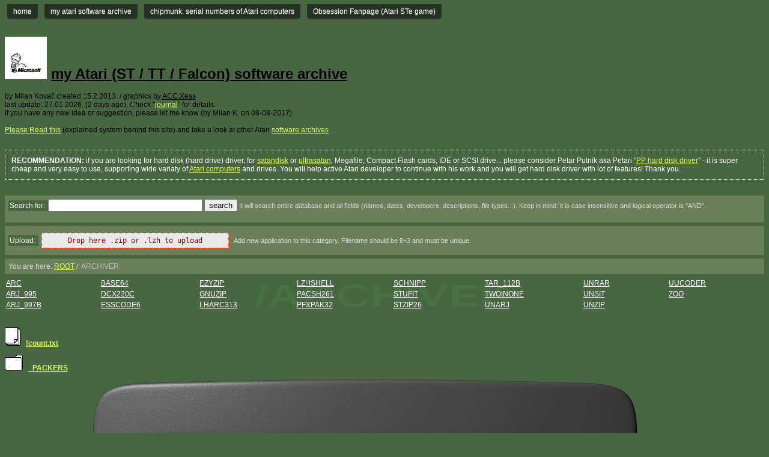

--- FILE ---
content_type: text/html; charset=UTF-8
request_url: https://milan.kovac.cc/atari/software/?folder=/ARCHIVER
body_size: 12457
content:
<html>
<head>

<!-- GOOGLE ANALYTICS -->
<script>
  (function(i,s,o,g,r,a,m){i['GoogleAnalyticsObject']=r;i[r]=i[r]||function(){
  (i[r].q=i[r].q||[]).push(arguments)},i[r].l=1*new Date();a=s.createElement(o),
  m=s.getElementsByTagName(o)[0];a.async=1;a.src=g;m.parentNode.insertBefore(a,m)
  })(window,document,'script','https://www.google-analytics.com/analytics.js','ga');

  ga('create', 'UA-1063889-30', 'auto');
  ga('send', 'pageview');

</script>
<!-- GOOGLE ANALYTICS -->	
	
<title>my Atari software archive </title>
<meta http-equiv="Content-Type" content="text/html; charset=utf-8">
<meta charset="UTF-8">
<meta name="description" content="Atari ST / TT / Falcon software archive">
<meta name="keywords" content="atari, computers, atari ST, ST, Falcon, TT, software, archive, calamus, cubase, logic, papyrus, magic, nvdi, jinnee, geneva">
<meta name="author" content="Milan Kovač">
<link rel="shortcut icon" type="image/png" href="favicon.png">

<style>
.info-key {
	color: #999;
	float: left;
	width: 84px;
	text-align: right;
	vertical-align: top;
	margin-right: 2px;
	font-family: Arial;
}
.info-value {
	color: black;
	font-style: italic;
	display: inline-block;
	max-width: 120px;
	vertical-align: top;		
	font-family: Arial;
}
</style>



<style type="text/css">
	@-webkit-keyframes pulse {
	    0% {border-color: red;}
	    50% {border-color: yellow;}
	    100% {border-color: red;}
	}
	body {
		background-color: rgb(73, 102, 67);
		font-family:Arial, Verdana, Geneva, Tahoma, sans-serif; 
		font-size:12px;
	}
	body div {
		border: 0px solid aqua;
	}
	a {
		color: #deff56;
	}
	a:visited {
		color: #e0e114;
	}
	div {
		border: 0px solid grey;
		padding: 0px;
	}
	.section {
		color: #ddd; 
		background-color:rgb(106, 128, 91); 
		padding: 6px; 
		margin-bottom: 6px;
	}
	.tile {
		color: white;
		background-color: rgb(73, 102, 67);
		padding: 2px;
	}
	.jeditable textarea{
		font-family: monospace;
		font-size: 11px;
		min-width: 260px;
	}
	.jeditable_note textarea{
		font-family: monospace;
		font-size: 10px;
	}	
	.dropzone {
		font-family: monospace;
		border:1px dotted #0a0;
		color: grey;
		text-align: center;
		padding: 5px;
		margin: 5px;
	}
	.dz_file {
		background-color: #e9e9e9;	
	}
	#pleasewait {
		position: fixed;
		left: 50%;
		top: 50%;
		background-color: white;
	    z-index: 100000;
	    height: 100px;
	    margin-top: -50px;

	    text-align: center;

	    width: 300px;
	    margin-left: -150px;

	    border: 3px groove white;
	    background-color: black;
	    color: white;
	    
	    display: none;
	    vertical-align: middle;	    
	}
	#pleasewait:before {
		content: '';
		display: inline-block;
		height: 100%; 
		vertical-align: middle;
		margin-right: -0.25em; /* Adjusts for spacing */
	}
	#pleasewait span {
		display: inline-block;
		vertical-align: middle;
	}	
	#pleasewait-bg {
	    z-index: 10000;
	    position: fixed;
	    background-color: white;
	    opacity:0.4;
	    width: 100%;
	    height: 100%;
	    left: 0px;
	    top: 0px;
		
	    display: none;
	}
</style>

<script src="js/jquery.js"></script>
<script src="js/jeditable.js"></script> <!-- http://www.appelsiini.net/projects/jeditable -->
<link href="js/colorbox.css" type="text/css" rel="stylesheet" />
<script src="js/colorbox-min.js"></script> <!-- http://www.jacklmoore.com/colorbox/ -->
<link href="js/dropzone.css" type="text/css" rel="stylesheet" />
<script src="js/dropzone.min.js"></script> <!-- http://www.dropzonejs.com -->

<script>
// "myAwesomeDropzone" is the camelized version of the HTML element's ID - -  used for adding new screenshots and videos
Dropzone.options.dropzoneApp = false; //prevent to initialize dropzone for app upload
Dropzone.options.myDropzone = {
	init: function() {
		this.on("success", function(file, response) { 
	    	$("#pleasewait > span").replaceWith("<span>"+response+"</span>" ).delay( 3000 );
	    	$("#pleasewait, #pleasewait-bg").click(function() {
		    	location.reload();
		    });
	    	setTimeout(function (){
	    		location.reload();
	    		}, 2000);
	    });
	    this.on("sending", function(file, response) {
            $(".jeditable").submit();					//submit open jeditable while uploading
	    	$("body").css("overflow","hidden"); 
	    	$("#pleasewait").css("display","block") 
	    	$("#pleasewait-bg").css("display","block") 
		});
	},
	paramName: "file", // The name that will be used to transfer the file
	maxFilesize: 25, // MB
	paralellUploads: 1,
	acceptedFiles: "image/png,image/gif,video/mpeg,video/mp4,video/quicktime",
	dictDefaultMessage: "Drop png, gif, mov, mp4 to upload"
};

//colorbox prevent parent scroll 
$(document).bind('cbox_open', function () {
    $('html').css({ overflow: 'hidden' });
}).bind('cbox_closed', function () {
    $('html').css({ overflow: 'auto' });
    location.reload();
}); 

$(document).ready(function() {

	$(".iframe_modified").colorbox({
		iframe		: true,
		transition	: "elastic",
		scrolling	: false,
		overlayClose: false,
		fixed		: false,
		maxWidth	: "550px",
		width		: "80%",
		innerHeight	: "90%",
		initialWidth: "100px",
		initialHeight:"100px",
		title		: function(){return $(this).attr('alt');}
	});
	
//--jeditable
	$('.edit_area').editable('info_save.php', {
		loadurl		: 'info_load.php',
		type		: 'textarea',
		rows		: '24',
		cancel		: 'Cancel',
		submit		: 'SAVE',
		indicator	: '<img src="img/indicator.gif">',
		tooltip		: 'Click to edit...',
		cssclass	: 'jeditable',
		onblur		: 'ignore'
	});

	$('.edit_area_note').editable('note_save.php', {
		loadurl		: 'note_load.php',
		type		: 'textarea',
		rows		: '25',
		cols		: '40',
		cancel		: 'Cancel',
		submit		: 'SAVE',
		indicator	: '<img src="img/indicator.gif">',
		tooltip		: 'Click to edit...',
		cssclass	: 'jeditable_note',
		onblur		: 'ignore',
		onreset		: function jeditableReset(settings, original) {
						$(".edit_area_note_example").hide();
					},
		onsubmit 	: function(value, settings) {
        				$(".edit_area_note_example").hide();
        			}
	});	
	// manage "example" note box
	$('.edit_area_note').click(function(){
    	$(".edit_area_note_example").show();
    	var p = $(this);
		var position = p.offset();
		console.log(position);
		console.log("asdfa");
		$('.edit_area_note_example').css({"top":position.top-18,"left":position.left-230});
	});

//--dropzone.js programmaticaly - used for adding new applications
	$("#dropzoneApp").dropzone({ 
		dictDefaultMessage: "<font color=darkred> Drop here .zip or .lzh to upload </font>",
		acceptedFiles: "application/zip,.lzh",
		init: function() {
			this.on("success", function(file, response) { 
		    	$("#pleasewait > span").replaceWith("<span>"+response+"</span>" ).delay( 3000 );
		    	$("#pleasewait").click(function() {
			    	location.reload();
			    });
		    	$("#pleasewait-bg").click(function() {
			    	location.reload();
			    });
		    	setTimeout(function (){
		    		location.reload();
		    		}, 5000);
		    });
		    this.on("sending", function(file, response) { 
		    	$("body").css("overflow","hidden"); 
		    	$("#pleasewait").css("display","block") 
		    	$("#pleasewait-bg").css("display","block") 
			});
		},
		paramName: "file", // The name that will be used to transfer the file
		maxFilesize: 30 // MB
	});	
});
</script>


</head>
<body>
<style>

	@font-face { font-family: StolzlBook; src: url('http://milan.kovac.cc/css/StolzlBook.ttf'); } 
	@font-face { font-family: StolzlLight; src: url('http://milan.kovac.cc/css/StolzlLight.ttf'); } 

	#sub-domains {		
		width: 100%;
		/* position: absolute; */
		top: 0px;
		left: 20px;
		clear: both;
	}
	#sub-domains a {
		white-space: nowrap;
		font-family: "StolzlLight", "Lucida Grande", "Verdana", "Arial", "sans-serif" !important;
		font-size: 12px;
		color: #fff;
		text-shadow: rgb(102, 102, 102) 0px 1px 0px;
		text-decoration: none;
		height: 22px;
		line-height: 22px;
		margin-top: 0px;
		margin-bottom: 0px;
		margin-left: 4px;
		margin-right: 4px;
		padding-top: 5px;
		padding-bottom: 5px;
		padding-left: 10px;
		padding-right: 10px;
		background-color: rgba(0,0,0,0.5);
		border-bottom: 2px outset rgba(200,200,200,0.5);
		border-radius: 0px 0px 5px 5px;
	}
</style>

<div id="sub-domains">
	<!-- subdomains:  -->
	<a href="http://milan.kovac.cc">home</a>
	<a href="/atari/software/">my atari software archive</a>
	<a href="/atari/chipmunk/">chipmunk: serial numbers of Atari computers</a>
	<a href="/atari/obsession/">Obsession Fanpage (Atari STe game)</a>
<!--	<a href="/atari/chipmunk/">atari chipmunk</a> !-->
</div><!-- UPLOAD PLACEHOLDER -->
	<div id="pleasewait"><span><img src="img/busybee.png"> &nbsp;&nbsp;&nbsp; <b>PLEASE WAIT</b> <br>uploading file... </span></div>
	<div id="pleasewait-bg"></div>
<!-- UPLOAD PLACEHOLDER -->

<!-- CREATE NOTE EXAMPLE BOX -->
	<style>
		.edit_area_note_example {
			display: none;
			width: 210px;
			padding: 4px;
			background-color: #ddd;
			border: 2px solid #aaa;
			position: absolute;
			z-index: 1000;
			color: #666;
		}
		.edit_area_note_example span {
			font-family: monospace;
			font-size: 10px;
		}
	</style>
	<div class="edit_area_note_example"><i>This is one example of populated note!</i>
		<span>
			
			<span >
			<span class="info-key">&nbsp;&nbsp;&nbsp;&nbsp;&nbsp;AUTHOR:</span>
			<span class="info-value">Milan Kovač</span>
			</span>
			<br>
			<span >
			<span class="info-key">&nbsp;&nbsp;&nbsp;&nbsp;&nbsp;&nbsp;&nbsp;DATE:</span>
			<span class="info-value">2016-01-18</span>
			</span>
			<br>
			<span >
			<span class="info-key">&nbsp;&nbsp;&nbsp;HARDWARE:</span>
			<span class="info-value">Falcon030 (Hatari...)</span>
			</span>
			<br>
			<span >
			<span class="info-key">&nbsp;&nbsp;&nbsp;&nbsp;&nbsp;&nbsp;&nbsp;&nbsp;RAM:</span>
			<span class="info-value">4MB ST, 256MB TT</span>
			</span>
			<br>
			<span >
			<span class="info-key">&nbsp;&nbsp;&nbsp;&nbsp;&nbsp;&nbsp;&nbsp;&nbsp;&nbsp;OS:</span>
			<span class="info-value">MiNT 1.17 (MagiC 6,TOS...)</span>
			</span>
			<br>
			<span >
			<span class="info-key">&nbsp;&nbsp;&nbsp;&nbsp;&nbsp;&nbsp;&nbsp;&nbsp;AES:</span>
			<span class="info-value">MyAES 0.98 (XaAES...)</span>
			</span>
			<br>
			<span >
			<span class="info-key">&nbsp;&nbsp;&nbsp;&nbsp;&nbsp;&nbsp;VIDEO:</span>
			<span class="info-value">Videl RGB 768x480 16bit</span>
			</span>
			<br>
			<span >
			<span class="info-key">&nbsp;&nbsp;&nbsp;&nbsp;&nbsp;&nbsp;&nbsp;&nbsp;VDI:</span>
			<span class="info-value">NVDI (TOS...)</span>
			</span>
			<br>
			<span >
			<span class="info-key">ACCELERATOR:</span>
			<span class="info-value">CT63 256MB 75MHz</span>
			</span>
			<br>
			<span >
			<span class="info-key">&nbsp;&nbsp;&nbsp;CPUCACHE:</span>
			<span class="info-value">Noramal Cache</span>
			</span>
			<br>
			<span >
			<span class="info-key">&nbsp;&nbsp;&nbsp;&nbsp;&nbsp;TT-RAM:</span>
			<span class="info-value">yes Mem &amp; Prg</span>
			</span>
			<br>
			<span >
			<span class="info-key">MEM.PROTECT:</span>
			<span class="info-value">yes private</span>
			</span>
			<br>
			<span >
			<span class="info-key">&nbsp;&nbsp;&nbsp;&nbsp;NETCARD:</span>
			<span class="info-value">NetUSBee/Hydra</span>
			</span>
			<br>
			<span >
			<span class="info-key">&nbsp;&nbsp;&nbsp;NETSTACK:</span>
			<span class="info-value">MiNTnet (STing...)</span>
			</span>
			<br>
			<span >
			<span class="info-key">&nbsp;&nbsp;&nbsp;&nbsp;&nbsp;&nbsp;PATCH:</span>
			<span class="info-value">available at www.someurl.org</span>
			</span>
			<br>
			<span >
			<span class="info-key">&nbsp;&nbsp;&nbsp;&nbsp;&nbsp;&nbsp;&nbsp;BUGS:</span>
			<span class="info-value">crash at save dialog</span>
			</span>
			<br>
			<span >
			<span class="info-key">&nbsp;CONCLUSION:</span>
			<span class="info-value">see bugs</span>
			</span>
			<br>		</span>
		<i>...be free to add infos as you please!<br>
		but always in key:values manner...</i>
	</div>
<!-- CREATE NOTE EXAMPLE BOX -->


<!-- FACEBOOK -->
<div id="fb-root"></div>
<script>(function(d, s, id) {
	var js, fjs = d.getElementsByTagName(s)[0];
	if (d.getElementById(id)) return;
	js = d.createElement(s); js.id = id;
	js.src = "//connect.facebook.net/en_US/all.js#xfbml=1";
	fjs.parentNode.insertBefore(js, fjs);
}(document, 'script', 'facebook-jssdk'));</script>
<!-- FACEBOOK -->

<h1><a name="#top"> <img src="img/MSpiss_50x50.gif" style="padding: 10px; margin-top:15px; background-color: white;"> 
	<a href="/atari/software/"><font color="black">my Atari (ST / TT / Falcon) software archive</font></a> </a>
	<div class="fb-like" data-href="http://milan.kovac.cc/atari/software/" data-layout="button_count" data-action="like" data-show-faces="true" data-share="true"></div>
</h1>
by Milan Kovač created 15.2.2013. / graphics by <a href="http://www.accxess.se" style="color:#000;">ACC:Xess</a><br>
last update: 27.01.2026. (2 days ago). Check "<a href="logs/upload_journal.txt" target="_blank">journal</a>" for details.<br>
if you have any new idea or suggestion, please let me know (by Milan K. on 08-08-2017)<br>
<br>
<a href="about/about.php">Please Read this</a> (explained system behind this site) and take a look at other Atari <a href="links/links.php">software archives</a> ...<br>
<br>
<p style="color: #fff; border: 1px #fff dotted; padding: 10px;">
<b>RECOMMENDATION:</b> if you are looking for hard disk (hard drive) driver, for <a href="http://joo.kie.sk/?page_id=55">satandisk</a> or
 <a href="http://joo.kie.sk/?page_id=192">ultrasatan</a>, Megafile, Compact Flash cards, IDE or SCSI drive...  please consider Petar Putnik aka Petari "<a href="https://atari.8bitchip.info/pphdr.php">PP hard disk driver</a>" - it is 
 super cheap and very easy to use, supporting wide variaty of <a href="https://en.wikipedia.org/wiki/Atari_ST">Atari computers</a> and drives. You will help active Atari developer to continue with his work and you will get hard disk driver with lot of features! Thank you.<br>
 </p>
<br>


		<div class="section">
			<form action="index.php" style="display:inline-block;">
				<span class="tile"> Search for: </span> <input type="text" size="30" name="search_word" value="">
				<input type="submit" value="search">
			</form>
			<span style="font-size:11px; font-weight:normal;"> 
				It will search entire database and all fields (names, dates, developers, descriptions, file types...). Keep in mind: it is case insensitive and logical operator is "AND".
			</span>
		</div>
		
		<div class="section">
			<span class="tile"> Upload: </span> 
			<form action="upload.php?folder=/ARCHIVER/" id="dropzoneApp" class="dropzone dz_file" style="animation: pulse 5s linear infinite; display:inline-block; width: 300px;">
				<div class="fallback"> <input name="file" type="file" multiple /><span style="color:#900">
					<font color=darkred>Drop here .zip or .lzh to upload</font>
				</span> </div>
			</form>
			<span style="font-size:11px; font-weight:normal;"> 
				Add new application to this category. Filename should be 8+3 and must be unique.
			</span>
		</div>
		
		<div class="section"> 
			You are here: <a href="index.php">ROOT</a>&nbsp;/&nbsp; 	<span style="color: silver;">ARCHIVER</span>
		</div>
	
			<div id="brief_filelist_container">
			    <div id="backgroundtext">
					/ARCHIVER
				</div>
			</div>
		<p style="clear:both;"><img src="img/fileicn.png" width="26" height="31"> &nbsp; <a href="rsync/ARCHIVER/!count.txt"><b>!count.txt</b></a><p style="clear:both;"><img src="img/foldericn.png" width="30" height="26"> &nbsp; <a href="?folder=/ARCHIVER/_PACKERS"><b>_PACKERS</b></a>
				<!-- compose screen for each item -->

				<div class="item">
					<div class="bg-graphics"></div>
					<div class="monitor-border"></div>
					<div class="sticker">
						<a name="ARC.FTP" href="#ARC.FTP">#</a>

						<span style="font-size: 10px;"><a href=download.php?file=./rsync/ARCHIVER/ARC.FTP/ARC.LZH>ARC.LZH</a><span style="display:inline-block;float:right;text-align: right;">28837 03-07-13 13:28</span></span><span class="edit_area" style="color:#333; margin-top: 8px; display: inline-block;" id="./rsync/ARCHIVER/ARC.FTP/!INFO.TXT">
			<span >
			<span class="info-key">&nbsp;&nbsp;&nbsp;&nbsp;&nbsp;&nbsp;&nbsp;NAME:</span>
			<span class="info-value">ARC-ST</span>
			</span>
			<br>
			<span >
			<span class="info-key">&nbsp;&nbsp;&nbsp;&nbsp;PRGNAME:</span>
			<span class="info-value">ARC602.TTP</span>
			</span>
			<br>
			<span >
			<span class="info-key">&nbsp;&nbsp;&nbsp;&nbsp;&nbsp;&nbsp;&nbsp;&nbsp;VER:</span>
			<span class="info-value">6.02ST</span>
			</span>
			<br>
			<span >
			<span class="info-key">&nbsp;&nbsp;&nbsp;&nbsp;&nbsp;&nbsp;&nbsp;DATE:</span>
			<span class="info-value">1989-11</span>
			</span>
			<br>
			<span >
			<span class="info-key">&nbsp;&nbsp;&nbsp;&nbsp;REQUIRE:</span>
			<span class="info-value">ST</span>
			</span>
			<br>
			<span >
			<span class="info-key">&nbsp;&nbsp;&nbsp;LANGUAGE:</span>
			<span class="info-value">English</span>
			</span>
			<br>
			<span >
			<span class="info-key">&nbsp;&nbsp;COPYRIGHT:</span>
			<span class="info-value">1985-89 System Enhancement Associates, Inc</span>
			</span>
			<br>
			<span >
			<span class="info-key">&nbsp;&nbsp;&nbsp;&nbsp;CONTACT:</span>
			<span class="info-value">Darin Wayrynen</span>
			</span>
			<br>
			<span >
			<span class="info-key">&nbsp;&nbsp;&nbsp;&nbsp;LICENSE:</span>
			<span class="info-value">Donationware</span>
			</span>
			<br>
			<span >
			<span class="info-key">&nbsp;&nbsp;&nbsp;&nbsp;&nbsp;SOURCE:</span>
			<span class="info-value">no</span>
			</span>
			<br>
			<span >
			<span class="info-key">&nbsp;&nbsp;&nbsp;FILETYPE:</span>
			<span class="info-value">?</span>
			</span>
			<br>
			<span >
			<span class="info-key">DESCRIPTION:</span>
			<span class="info-value">Unpacker for &lt;unknown archives&gt;</span>
			</span>
			<br></span><div class="last_modified">last modified: Nov 28 2023 19:25:46	<a href="info_modified.php?id=./rsync/ARCHIVER/ARC.FTP" class="iframe_modified" alt="EDIT PREVIOUS VERSION OF INFO FILE">^</a></div><div class="last_modified">&nbsp;&nbsp; downloaded: <b>1185</b> times</div><form action="upload.php?folder=/ARCHIVER/ARC.FTP" class="dropzone dropzone_img" id="myDropzone">	<div class="fallback"><input name="file" type="file" multiple /></div></form>					</div>
					<div class="screenshot">	
						<iframe 
									src="iframe_img.php?show=1&imgs=a%3A2%3A%7Bi%3A1%3Bs%3A36%3A%22.%2Frsync%2FARCHIVER%2FARC.FTP%2F%21PIC001.png%22%3Bi%3A2%3Bs%3A36%3A%22.%2Frsync%2FARCHIVER%2FARC.FTP%2F%21PIC002.png%22%3B%7D" 
									class="iframe_img" name="iframe_5" 
									frameBorder="0"
									scrolling="no"
									></iframe><div class="screenshot_links">screenshots: <a href="iframe_img.php?show=1&imgs=a%3A2%3A%7Bi%3A1%3Bs%3A36%3A%22.%2Frsync%2FARCHIVER%2FARC.FTP%2F%21PIC001.png%22%3Bi%3A2%3Bs%3A36%3A%22.%2Frsync%2FARCHIVER%2FARC.FTP%2F%21PIC002.png%22%3B%7D" target="iframe_5">#1</a> <a href="iframe_img.php?show=2&imgs=a%3A2%3A%7Bi%3A1%3Bs%3A36%3A%22.%2Frsync%2FARCHIVER%2FARC.FTP%2F%21PIC001.png%22%3Bi%3A2%3Bs%3A36%3A%22.%2Frsync%2FARCHIVER%2FARC.FTP%2F%21PIC002.png%22%3B%7D" target="iframe_5">#2</a> </div><div class="screenshot_links">&nbsp; videos: <a href="iframe_vid.php?show=1&vids=a%3A1%3A%7Bi%3A1%3Bs%3A36%3A%22.%2Frsync%2FARCHIVER%2FARC.FTP%2F%21MOV001.mp4%22%3B%7D" target="iframe_5">#1</a> </div>																
					</div>

					<div class="note_area">
						<div style="font-size:14px;">Notes:</div>
						<div class="edit_area_note note" id="./rsync/ARCHIVER/ARC.FTP/!NOTE-697bfb40965ab.TXT">
							create new note
						</div>
						<div class="note"><span class="edit_area_note" id="./rsync/ARCHIVER/ARC.FTP/!NOTE001.TXT">
			<span >
			<span class="info-key">&nbsp;&nbsp;&nbsp;&nbsp;&nbsp;AUTHOR:</span>
			<span class="info-value">Milan Kovač</span>
			</span>
			<br>
			<span >
			<span class="info-key">&nbsp;&nbsp;&nbsp;&nbsp;&nbsp;&nbsp;&nbsp;DATE:</span>
			<span class="info-value">2014-01-14</span>
			</span>
			<br>
			<span >
			<span class="info-key">&nbsp;&nbsp;&nbsp;HARDWARE:</span>
			<span class="info-value">Hatari STe</span>
			</span>
			<br>
			<span >
			<span class="info-key">&nbsp;&nbsp;&nbsp;&nbsp;&nbsp;&nbsp;&nbsp;&nbsp;RAM:</span>
			<span class="info-value">4MB</span>
			</span>
			<br>
			<span >
			<span class="info-key">&nbsp;&nbsp;&nbsp;&nbsp;&nbsp;&nbsp;&nbsp;&nbsp;&nbsp;OS:</span>
			<span class="info-value">TOS 1.06</span>
			</span>
			<br>
			<span >
			<span class="info-key">&nbsp;&nbsp;&nbsp;&nbsp;&nbsp;&nbsp;VIDEO:</span>
			<span class="info-value">ST high</span>
			</span>
			<br>
			<span >
			<span class="info-key">&nbsp;CONCLUSION:</span>
			<span class="info-value">no problemz</span>
			</span>
			<br></span></div>					</div>

				</div>
				<div style="clear:both;"></div>


				<!-- compose screen for each item -->

				<div class="item">
					<div class="bg-graphics"></div>
					<div class="monitor-border"></div>
					<div class="sticker">
						<a name="ARJ_995.FTP" href="#ARJ_995.FTP">#</a>

						<span style="font-size: 10px;"><a href=download.php?file=./rsync/ARCHIVER/ARJ_995.FTP/ARJ_995.LZH>ARJ_995.LZH</a><span style="display:inline-block;float:right;text-align: right;">193971 03-07-13 13:28</span></span><span class="edit_area" style="color:#333; margin-top: 8px; display: inline-block;" id="./rsync/ARCHIVER/ARJ_995.FTP/!INFO.TXT">
			<span >
			<span class="info-key">&nbsp;&nbsp;&nbsp;&nbsp;&nbsp;&nbsp;&nbsp;NAME:</span>
			<span class="info-value">UnARJ-ST</span>
			</span>
			<br>
			<span >
			<span class="info-key">&nbsp;&nbsp;&nbsp;&nbsp;PRGNAME:</span>
			<span class="info-value">UNARJ.TTP</span>
			</span>
			<br>
			<span >
			<span class="info-key">&nbsp;&nbsp;&nbsp;&nbsp;&nbsp;&nbsp;&nbsp;&nbsp;VER:</span>
			<span class="info-value">9.95</span>
			</span>
			<br>
			<span >
			<span class="info-key">&nbsp;&nbsp;&nbsp;&nbsp;&nbsp;&nbsp;&nbsp;DATE:</span>
			<span class="info-value">1995-03-12</span>
			</span>
			<br>
			<span >
			<span class="info-key">&nbsp;&nbsp;&nbsp;FILETYPE:</span>
			<span class="info-value">ARJ</span>
			</span>
			<br></span><div class="last_modified">last modified: Feb 13 2014 07:53:26	<a href="info_modified.php?id=./rsync/ARCHIVER/ARJ_995.FTP" class="iframe_modified" alt="EDIT PREVIOUS VERSION OF INFO FILE">^</a></div><div class="last_modified">&nbsp;&nbsp; downloaded: <b>1168</b> times</div><form action="upload.php?folder=/ARCHIVER/ARJ_995.FTP" class="dropzone dropzone_img" id="myDropzone">	<div class="fallback"><input name="file" type="file" multiple /></div></form>					</div>
					<div class="screenshot">	
						<iframe 
									src="iframe_img.php?show=1&imgs=a%3A1%3A%7Bi%3A1%3Bs%3A40%3A%22.%2Frsync%2FARCHIVER%2FARJ_995.FTP%2F%21PIC001.png%22%3B%7D" 
									class="iframe_img" name="iframe_6" 
									frameBorder="0"
									scrolling="no"
									></iframe><div class="screenshot_links">screenshots: <a href="iframe_img.php?show=1&imgs=a%3A1%3A%7Bi%3A1%3Bs%3A40%3A%22.%2Frsync%2FARCHIVER%2FARJ_995.FTP%2F%21PIC001.png%22%3B%7D" target="iframe_6">#1</a> </div>																
					</div>

					<div class="note_area">
						<div style="font-size:14px;">Notes:</div>
						<div class="edit_area_note note" id="./rsync/ARCHIVER/ARJ_995.FTP/!NOTE-697bfb4096cb9.TXT">
							create new note
						</div>
											</div>

				</div>
				<div style="clear:both;"></div>


				<!-- compose screen for each item -->

				<div class="item">
					<div class="bg-graphics"></div>
					<div class="monitor-border"></div>
					<div class="sticker">
						<a name="ARJ_997B.FTP" href="#ARJ_997B.FTP">#</a>

						<span style="font-size: 10px;"><a href=download.php?file=./rsync/ARCHIVER/ARJ_997B.FTP/ARJ_997B.LZH>ARJ_997B.LZH</a><span style="display:inline-block;float:right;text-align: right;">139021 03-07-13 13:28</span></span><span class="edit_area" style="color:#333; margin-top: 8px; display: inline-block;" id="./rsync/ARCHIVER/ARJ_997B.FTP/!INFO.TXT">
			<span >
			<span class="info-key">&nbsp;&nbsp;&nbsp;&nbsp;&nbsp;&nbsp;&nbsp;NAME:</span>
			<span class="info-value">UNARJ &amp; ARJ-Shell</span>
			</span>
			<br>
			<span >
			<span class="info-key">&nbsp;&nbsp;&nbsp;&nbsp;PRGNAME:</span>
			<span class="info-value">ARJBETA.TTP &amp; ARJSHELL.PRG</span>
			</span>
			<br>
			<span >
			<span class="info-key">&nbsp;&nbsp;&nbsp;&nbsp;&nbsp;&nbsp;&nbsp;&nbsp;VER:</span>
			<span class="info-value">9.97B &amp; 0.10</span>
			</span>
			<br>
			<span >
			<span class="info-key">&nbsp;&nbsp;&nbsp;&nbsp;&nbsp;&nbsp;&nbsp;DATE:</span>
			<span class="info-value">1995</span>
			</span>
			<br>
			<span >
			<span class="info-key">&nbsp;&nbsp;&nbsp;&nbsp;REQUIRE:</span>
			<span class="info-value">ST</span>
			</span>
			<br>
			<span >
			<span class="info-key">&nbsp;&nbsp;&nbsp;LANGUAGE:</span>
			<span class="info-value">English</span>
			</span>
			<br>
			<span >
			<span class="info-key">&nbsp;&nbsp;DEVELOPER:</span>
			<span class="info-value">TOS crew</span>
			</span>
			<br>
			<span >
			<span class="info-key">&nbsp;&nbsp;PROGRAMER:</span>
			<span class="info-value">Hans Wessels, Ger Hobbelt &amp; W. Klaren</span>
			</span>
			<br>
			<span >
			<span class="info-key">&nbsp;&nbsp;COPYRIGHT:</span>
			<span class="info-value">1993-1996 Hans Wessels &amp; Ger Hobbelt</span>
			</span>
			<br>
			<span >
			<span class="info-key">&nbsp;&nbsp;&nbsp;FILETYPE:</span>
			<span class="info-value">ARJ</span>
			</span>
			<br>
			<span >
			<span class="info-key">DESCRIPTION:</span>
			<span class="info-value">UNARJ with Shell app</span>
			</span>
			<br></span><div class="last_modified">last modified: Aug 12 2020 15:07:27	<a href="info_modified.php?id=./rsync/ARCHIVER/ARJ_997B.FTP" class="iframe_modified" alt="EDIT PREVIOUS VERSION OF INFO FILE">^</a></div><div class="last_modified">&nbsp;&nbsp; downloaded: <b>1159</b> times</div><form action="upload.php?folder=/ARCHIVER/ARJ_997B.FTP" class="dropzone dropzone_img" id="myDropzone">	<div class="fallback"><input name="file" type="file" multiple /></div></form>					</div>
					<div class="screenshot">	
						<iframe 
									src="iframe_img.php?show=1&imgs=a%3A3%3A%7Bi%3A1%3Bs%3A41%3A%22.%2Frsync%2FARCHIVER%2FARJ_997B.FTP%2F%21PIC001.png%22%3Bi%3A2%3Bs%3A41%3A%22.%2Frsync%2FARCHIVER%2FARJ_997B.FTP%2F%21PIC002.png%22%3Bi%3A3%3Bs%3A41%3A%22.%2Frsync%2FARCHIVER%2FARJ_997B.FTP%2F%21PIC003.png%22%3B%7D" 
									class="iframe_img" name="iframe_7" 
									frameBorder="0"
									scrolling="no"
									></iframe><div class="screenshot_links">screenshots: <a href="iframe_img.php?show=1&imgs=a%3A3%3A%7Bi%3A1%3Bs%3A41%3A%22.%2Frsync%2FARCHIVER%2FARJ_997B.FTP%2F%21PIC001.png%22%3Bi%3A2%3Bs%3A41%3A%22.%2Frsync%2FARCHIVER%2FARJ_997B.FTP%2F%21PIC002.png%22%3Bi%3A3%3Bs%3A41%3A%22.%2Frsync%2FARCHIVER%2FARJ_997B.FTP%2F%21PIC003.png%22%3B%7D" target="iframe_7">#1</a> <a href="iframe_img.php?show=2&imgs=a%3A3%3A%7Bi%3A1%3Bs%3A41%3A%22.%2Frsync%2FARCHIVER%2FARJ_997B.FTP%2F%21PIC001.png%22%3Bi%3A2%3Bs%3A41%3A%22.%2Frsync%2FARCHIVER%2FARJ_997B.FTP%2F%21PIC002.png%22%3Bi%3A3%3Bs%3A41%3A%22.%2Frsync%2FARCHIVER%2FARJ_997B.FTP%2F%21PIC003.png%22%3B%7D" target="iframe_7">#2</a> <a href="iframe_img.php?show=3&imgs=a%3A3%3A%7Bi%3A1%3Bs%3A41%3A%22.%2Frsync%2FARCHIVER%2FARJ_997B.FTP%2F%21PIC001.png%22%3Bi%3A2%3Bs%3A41%3A%22.%2Frsync%2FARCHIVER%2FARJ_997B.FTP%2F%21PIC002.png%22%3Bi%3A3%3Bs%3A41%3A%22.%2Frsync%2FARCHIVER%2FARJ_997B.FTP%2F%21PIC003.png%22%3B%7D" target="iframe_7">#3</a> </div>																
					</div>

					<div class="note_area">
						<div style="font-size:14px;">Notes:</div>
						<div class="edit_area_note note" id="./rsync/ARCHIVER/ARJ_997B.FTP/!NOTE-697bfb40972e3.TXT">
							create new note
						</div>
											</div>

				</div>
				<div style="clear:both;"></div>


				<!-- compose screen for each item -->

				<div class="item">
					<div class="bg-graphics"></div>
					<div class="monitor-border"></div>
					<div class="sticker">
						<a name="BASE64.FTP" href="#BASE64.FTP">#</a>

						<span style="font-size: 10px;"><a href=download.php?file=./rsync/ARCHIVER/BASE64.FTP/BASE64.LZH>BASE64.LZH</a><span style="display:inline-block;float:right;text-align: right;">23941 03-07-13 13:28</span></span><span class="edit_area" style="color:#333; margin-top: 8px; display: inline-block;" id="./rsync/ARCHIVER/BASE64.FTP/!INFO.TXT">
			<span >
			<span class="info-key">&nbsp;&nbsp;&nbsp;&nbsp;&nbsp;&nbsp;&nbsp;NAME:</span>
			<span class="info-value">BASE 64 Decoder</span>
			</span>
			<br>
			<span >
			<span class="info-key">&nbsp;&nbsp;&nbsp;&nbsp;PRGNAME:</span>
			<span class="info-value">BASE64.TTP</span>
			</span>
			<br>
			<span >
			<span class="info-key">&nbsp;&nbsp;&nbsp;&nbsp;&nbsp;&nbsp;&nbsp;&nbsp;VER:</span>
			<span class="info-value">0.9</span>
			</span>
			<br>
			<span >
			<span class="info-key">&nbsp;&nbsp;&nbsp;&nbsp;&nbsp;&nbsp;&nbsp;DATE:</span>
			<span class="info-value">1996-12</span>
			</span>
			<br>
			<span >
			<span class="info-key">&nbsp;&nbsp;&nbsp;&nbsp;REQUIRE:</span>
			<span class="info-value">ST</span>
			</span>
			<br>
			<span >
			<span class="info-key">&nbsp;&nbsp;&nbsp;LANGUAGE:</span>
			<span class="info-value">English</span>
			</span>
			<br>
			<span >
			<span class="info-key">&nbsp;&nbsp;PROGRAMER:</span>
			<span class="info-value">Swead</span>
			</span>
			<br>
			<span >
			<span class="info-key">&nbsp;&nbsp;COPYRIGHT:</span>
			<span class="info-value">1996 Realms Development</span>
			</span>
			<br>
			<span >
			<span class="info-key">&nbsp;&nbsp;&nbsp;&nbsp;LICENSE:</span>
			<span class="info-value">Freeware</span>
			</span>
			<br></span><div class="last_modified">last modified: Feb 13 2014 09:33:03	<a href="info_modified.php?id=./rsync/ARCHIVER/BASE64.FTP" class="iframe_modified" alt="EDIT PREVIOUS VERSION OF INFO FILE">^</a></div><div class="last_modified">&nbsp;&nbsp; downloaded: <b>1112</b> times</div><form action="upload.php?folder=/ARCHIVER/BASE64.FTP" class="dropzone dropzone_img" id="myDropzone">	<div class="fallback"><input name="file" type="file" multiple /></div></form>					</div>
					<div class="screenshot">	
						<iframe 
									src="iframe_img.php?show=1&imgs=a%3A1%3A%7Bi%3A1%3Bs%3A39%3A%22.%2Frsync%2FARCHIVER%2FBASE64.FTP%2F%21PIC001.png%22%3B%7D" 
									class="iframe_img" name="iframe_8" 
									frameBorder="0"
									scrolling="no"
									></iframe><div class="screenshot_links">screenshots: <a href="iframe_img.php?show=1&imgs=a%3A1%3A%7Bi%3A1%3Bs%3A39%3A%22.%2Frsync%2FARCHIVER%2FBASE64.FTP%2F%21PIC001.png%22%3B%7D" target="iframe_8">#1</a> </div>																
					</div>

					<div class="note_area">
						<div style="font-size:14px;">Notes:</div>
						<div class="edit_area_note note" id="./rsync/ARCHIVER/BASE64.FTP/!NOTE-697bfb4097942.TXT">
							create new note
						</div>
											</div>

				</div>
				<div style="clear:both;"></div>


				<!-- compose screen for each item -->

				<div class="item">
					<div class="bg-graphics"></div>
					<div class="monitor-border"></div>
					<div class="sticker">
						<a name="DCX220C.FTP" href="#DCX220C.FTP">#</a>

						<span style="font-size: 10px;"><a href=download.php?file=./rsync/ARCHIVER/DCX220C.FTP/DCX220C.LZH>DCX220C.LZH</a><span style="display:inline-block;float:right;text-align: right;">47243 03-07-13 13:28</span></span><span class="edit_area" style="color:#333; margin-top: 8px; display: inline-block;" id="./rsync/ARCHIVER/DCX220C.FTP/!INFO.TXT">
			<span >
			<span class="info-key">&nbsp;&nbsp;&nbsp;&nbsp;&nbsp;&nbsp;&nbsp;NAME:</span>
			<span class="info-value">DC Xtract Plus</span>
			</span>
			<br>
			<span >
			<span class="info-key">&nbsp;&nbsp;&nbsp;&nbsp;PRGNAME:</span>
			<span class="info-value">DCX220C.PRG</span>
			</span>
			<br>
			<span >
			<span class="info-key">&nbsp;&nbsp;&nbsp;&nbsp;&nbsp;&nbsp;&nbsp;&nbsp;VER:</span>
			<span class="info-value">2.20c</span>
			</span>
			<br>
			<span >
			<span class="info-key">&nbsp;&nbsp;&nbsp;&nbsp;&nbsp;&nbsp;&nbsp;DATE:</span>
			<span class="info-value">1993-04-18</span>
			</span>
			<br>
			<span >
			<span class="info-key">&nbsp;&nbsp;&nbsp;&nbsp;REQUIRE:</span>
			<span class="info-value">ST</span>
			</span>
			<br>
			<span >
			<span class="info-key">&nbsp;&nbsp;&nbsp;LANGUAGE:</span>
			<span class="info-value">German</span>
			</span>
			<br>
			<span >
			<span class="info-key">&nbsp;&nbsp;PROGRAMER:</span>
			<span class="info-value">Paul W. Lee</span>
			</span>
			<br>
			<span >
			<span class="info-key">&nbsp;&nbsp;COPYRIGHT:</span>
			<span class="info-value">1990-1993 Double Click Software</span>
			</span>
			<br>
			<span >
			<span class="info-key">&nbsp;&nbsp;&nbsp;&nbsp;LICENSE:</span>
			<span class="info-value">Shareware ($15)</span>
			</span>
			<br>
			<span >
			<span class="info-key">&nbsp;&nbsp;&nbsp;FILETYPE:</span>
			<span class="info-value">ARC, LZH, ZIP, ZOO</span>
			</span>
			<br>
			<span >
			<span class="info-key">DESCRIPTION:</span>
			<span class="info-value">GEM archiver</span>
			</span>
			<br></span><div class="last_modified">last modified: Nov 26 2023 16:04:35	<a href="info_modified.php?id=./rsync/ARCHIVER/DCX220C.FTP" class="iframe_modified" alt="EDIT PREVIOUS VERSION OF INFO FILE">^</a></div><div class="last_modified">&nbsp;&nbsp; downloaded: <b>1190</b> times</div><form action="upload.php?folder=/ARCHIVER/DCX220C.FTP" class="dropzone dropzone_img" id="myDropzone">	<div class="fallback"><input name="file" type="file" multiple /></div></form>					</div>
					<div class="screenshot">	
						<iframe 
									src="iframe_img.php?show=1&imgs=a%3A3%3A%7Bi%3A1%3Bs%3A40%3A%22.%2Frsync%2FARCHIVER%2FDCX220C.FTP%2F%21PIC001.png%22%3Bi%3A2%3Bs%3A40%3A%22.%2Frsync%2FARCHIVER%2FDCX220C.FTP%2F%21PIC002.png%22%3Bi%3A3%3Bs%3A40%3A%22.%2Frsync%2FARCHIVER%2FDCX220C.FTP%2F%21PIC003.png%22%3B%7D" 
									class="iframe_img" name="iframe_9" 
									frameBorder="0"
									scrolling="no"
									></iframe><div class="screenshot_links">screenshots: <a href="iframe_img.php?show=1&imgs=a%3A3%3A%7Bi%3A1%3Bs%3A40%3A%22.%2Frsync%2FARCHIVER%2FDCX220C.FTP%2F%21PIC001.png%22%3Bi%3A2%3Bs%3A40%3A%22.%2Frsync%2FARCHIVER%2FDCX220C.FTP%2F%21PIC002.png%22%3Bi%3A3%3Bs%3A40%3A%22.%2Frsync%2FARCHIVER%2FDCX220C.FTP%2F%21PIC003.png%22%3B%7D" target="iframe_9">#1</a> <a href="iframe_img.php?show=2&imgs=a%3A3%3A%7Bi%3A1%3Bs%3A40%3A%22.%2Frsync%2FARCHIVER%2FDCX220C.FTP%2F%21PIC001.png%22%3Bi%3A2%3Bs%3A40%3A%22.%2Frsync%2FARCHIVER%2FDCX220C.FTP%2F%21PIC002.png%22%3Bi%3A3%3Bs%3A40%3A%22.%2Frsync%2FARCHIVER%2FDCX220C.FTP%2F%21PIC003.png%22%3B%7D" target="iframe_9">#2</a> <a href="iframe_img.php?show=3&imgs=a%3A3%3A%7Bi%3A1%3Bs%3A40%3A%22.%2Frsync%2FARCHIVER%2FDCX220C.FTP%2F%21PIC001.png%22%3Bi%3A2%3Bs%3A40%3A%22.%2Frsync%2FARCHIVER%2FDCX220C.FTP%2F%21PIC002.png%22%3Bi%3A3%3Bs%3A40%3A%22.%2Frsync%2FARCHIVER%2FDCX220C.FTP%2F%21PIC003.png%22%3B%7D" target="iframe_9">#3</a> </div>																
					</div>

					<div class="note_area">
						<div style="font-size:14px;">Notes:</div>
						<div class="edit_area_note note" id="./rsync/ARCHIVER/DCX220C.FTP/!NOTE-697bfb4097fb6.TXT">
							create new note
						</div>
											</div>

				</div>
				<div style="clear:both;"></div>


				<!-- compose screen for each item -->

				<div class="item">
					<div class="bg-graphics"></div>
					<div class="monitor-border"></div>
					<div class="sticker">
						<a name="ESSCODE6.FTP" href="#ESSCODE6.FTP">#</a>

						<span style="font-size: 10px;"><a href=download.php?file=./rsync/ARCHIVER/ESSCODE6.FTP/ESSCODE6.LZH>ESSCODE6.LZH</a><span style="display:inline-block;float:right;text-align: right;">76904 03-07-13 13:28</span></span><span class="edit_area" style="color:#333; margin-top: 8px; display: inline-block;" id="./rsync/ARCHIVER/ESSCODE6.FTP/!INFO.TXT">
			<span >
			<span class="info-key">&nbsp;&nbsp;&nbsp;&nbsp;&nbsp;&nbsp;&nbsp;NAME:</span>
			<span class="info-value">ESS-Code</span>
			</span>
			<br>
			<span >
			<span class="info-key">&nbsp;&nbsp;&nbsp;&nbsp;PRGNAME:</span>
			<span class="info-value">ESSCODE.PRG</span>
			</span>
			<br>
			<span >
			<span class="info-key">&nbsp;&nbsp;&nbsp;&nbsp;&nbsp;&nbsp;&nbsp;&nbsp;VER:</span>
			<span class="info-value">6.4</span>
			</span>
			<br>
			<span >
			<span class="info-key">&nbsp;&nbsp;&nbsp;&nbsp;&nbsp;&nbsp;&nbsp;DATE:</span>
			<span class="info-value">1995-06-09</span>
			</span>
			<br>
			<span >
			<span class="info-key">&nbsp;&nbsp;&nbsp;&nbsp;REQUIRE:</span>
			<span class="info-value">ST</span>
			</span>
			<br>
			<span >
			<span class="info-key">&nbsp;&nbsp;&nbsp;LANGUAGE:</span>
			<span class="info-value">English</span>
			</span>
			<br>
			<span >
			<span class="info-key">&nbsp;&nbsp;PROGRAMER:</span>
			<span class="info-value">Michel Forget</span>
			</span>
			<br>
			<span >
			<span class="info-key">&nbsp;&nbsp;COPYRIGHT:</span>
			<span class="info-value">1993-1995 Michel Forget, Electric Storm Software</span>
			</span>
			<br>
			<span >
			<span class="info-key">&nbsp;&nbsp;&nbsp;&nbsp;LICENSE:</span>
			<span class="info-value">Shareware ($15)</span>
			</span>
			<br></span><div class="last_modified">last modified: Feb 13 2014 09:46:49	<a href="info_modified.php?id=./rsync/ARCHIVER/ESSCODE6.FTP" class="iframe_modified" alt="EDIT PREVIOUS VERSION OF INFO FILE">^</a></div><div class="last_modified">&nbsp;&nbsp; downloaded: <b>1080</b> times</div><form action="upload.php?folder=/ARCHIVER/ESSCODE6.FTP" class="dropzone dropzone_img" id="myDropzone">	<div class="fallback"><input name="file" type="file" multiple /></div></form>					</div>
					<div class="screenshot">	
						<iframe 
									src="iframe_img.php?show=1&imgs=a%3A4%3A%7Bi%3A1%3Bs%3A41%3A%22.%2Frsync%2FARCHIVER%2FESSCODE6.FTP%2F%21PIC001.png%22%3Bi%3A2%3Bs%3A41%3A%22.%2Frsync%2FARCHIVER%2FESSCODE6.FTP%2F%21PIC002.png%22%3Bi%3A3%3Bs%3A41%3A%22.%2Frsync%2FARCHIVER%2FESSCODE6.FTP%2F%21PIC003.png%22%3Bi%3A4%3Bs%3A41%3A%22.%2Frsync%2FARCHIVER%2FESSCODE6.FTP%2F%21PIC004.png%22%3B%7D" 
									class="iframe_img" name="iframe_10" 
									frameBorder="0"
									scrolling="no"
									></iframe><div class="screenshot_links">screenshots: <a href="iframe_img.php?show=1&imgs=a%3A4%3A%7Bi%3A1%3Bs%3A41%3A%22.%2Frsync%2FARCHIVER%2FESSCODE6.FTP%2F%21PIC001.png%22%3Bi%3A2%3Bs%3A41%3A%22.%2Frsync%2FARCHIVER%2FESSCODE6.FTP%2F%21PIC002.png%22%3Bi%3A3%3Bs%3A41%3A%22.%2Frsync%2FARCHIVER%2FESSCODE6.FTP%2F%21PIC003.png%22%3Bi%3A4%3Bs%3A41%3A%22.%2Frsync%2FARCHIVER%2FESSCODE6.FTP%2F%21PIC004.png%22%3B%7D" target="iframe_10">#1</a> <a href="iframe_img.php?show=2&imgs=a%3A4%3A%7Bi%3A1%3Bs%3A41%3A%22.%2Frsync%2FARCHIVER%2FESSCODE6.FTP%2F%21PIC001.png%22%3Bi%3A2%3Bs%3A41%3A%22.%2Frsync%2FARCHIVER%2FESSCODE6.FTP%2F%21PIC002.png%22%3Bi%3A3%3Bs%3A41%3A%22.%2Frsync%2FARCHIVER%2FESSCODE6.FTP%2F%21PIC003.png%22%3Bi%3A4%3Bs%3A41%3A%22.%2Frsync%2FARCHIVER%2FESSCODE6.FTP%2F%21PIC004.png%22%3B%7D" target="iframe_10">#2</a> <a href="iframe_img.php?show=3&imgs=a%3A4%3A%7Bi%3A1%3Bs%3A41%3A%22.%2Frsync%2FARCHIVER%2FESSCODE6.FTP%2F%21PIC001.png%22%3Bi%3A2%3Bs%3A41%3A%22.%2Frsync%2FARCHIVER%2FESSCODE6.FTP%2F%21PIC002.png%22%3Bi%3A3%3Bs%3A41%3A%22.%2Frsync%2FARCHIVER%2FESSCODE6.FTP%2F%21PIC003.png%22%3Bi%3A4%3Bs%3A41%3A%22.%2Frsync%2FARCHIVER%2FESSCODE6.FTP%2F%21PIC004.png%22%3B%7D" target="iframe_10">#3</a> <a href="iframe_img.php?show=4&imgs=a%3A4%3A%7Bi%3A1%3Bs%3A41%3A%22.%2Frsync%2FARCHIVER%2FESSCODE6.FTP%2F%21PIC001.png%22%3Bi%3A2%3Bs%3A41%3A%22.%2Frsync%2FARCHIVER%2FESSCODE6.FTP%2F%21PIC002.png%22%3Bi%3A3%3Bs%3A41%3A%22.%2Frsync%2FARCHIVER%2FESSCODE6.FTP%2F%21PIC003.png%22%3Bi%3A4%3Bs%3A41%3A%22.%2Frsync%2FARCHIVER%2FESSCODE6.FTP%2F%21PIC004.png%22%3B%7D" target="iframe_10">#4</a> </div>																
					</div>

					<div class="note_area">
						<div style="font-size:14px;">Notes:</div>
						<div class="edit_area_note note" id="./rsync/ARCHIVER/ESSCODE6.FTP/!NOTE-697bfb40987ed.TXT">
							create new note
						</div>
											</div>

				</div>
				<div style="clear:both;"></div>


				<!-- compose screen for each item -->

				<div class="item">
					<div class="bg-graphics"></div>
					<div class="monitor-border"></div>
					<div class="sticker">
						<a name="EZYZIP.FTP" href="#EZYZIP.FTP">#</a>

						<span style="font-size: 10px;"><a href=download.php?file=./rsync/ARCHIVER/EZYZIP.FTP/EZYZIP.ZIP>EZYZIP.ZIP</a><span style="display:inline-block;float:right;text-align: right;">10479 01-06-24 05:46</span></span><span class="edit_area" style="color:#333; margin-top: 8px; display: inline-block;" id="./rsync/ARCHIVER/EZYZIP.FTP/!INFO.TXT"></span><div class="last_modified">&nbsp;&nbsp; downloaded: <b>213</b> times</div><form action="upload.php?folder=/ARCHIVER/EZYZIP.FTP" class="dropzone dropzone_img" id="myDropzone">	<div class="fallback"><input name="file" type="file" multiple /></div></form>					</div>
					<div class="screenshot">	
																						
					</div>

					<div class="note_area">
						<div style="font-size:14px;">Notes:</div>
						<div class="edit_area_note note" id="./rsync/ARCHIVER/EZYZIP.FTP/!NOTE-697bfb4098f00.TXT">
							create new note
						</div>
											</div>

				</div>
				<div style="clear:both;"></div>


				<!-- compose screen for each item -->

				<div class="item">
					<div class="bg-graphics"></div>
					<div class="monitor-border"></div>
					<div class="sticker">
						<a name="GNUZIP.FTP" href="#GNUZIP.FTP">#</a>

						<span style="font-size: 10px;"><a href=download.php?file=./rsync/ARCHIVER/GNUZIP.FTP/GNUZIP.LZH>GNUZIP.LZH</a><span style="display:inline-block;float:right;text-align: right;">59928 03-07-13 13:28</span></span><span class="edit_area" style="color:#333; margin-top: 8px; display: inline-block;" id="./rsync/ARCHIVER/GNUZIP.FTP/!INFO.TXT">
			<span >
			<span class="info-key">&nbsp;&nbsp;&nbsp;&nbsp;&nbsp;&nbsp;&nbsp;NAME:</span>
			<span class="info-value">gzip</span>
			</span>
			<br>
			<span >
			<span class="info-key">&nbsp;&nbsp;&nbsp;&nbsp;PRGNAME:</span>
			<span class="info-value">GZIP.TTP</span>
			</span>
			<br>
			<span >
			<span class="info-key">&nbsp;&nbsp;&nbsp;&nbsp;&nbsp;&nbsp;&nbsp;&nbsp;VER:</span>
			<span class="info-value">1.2.4</span>
			</span>
			<br>
			<span >
			<span class="info-key">&nbsp;&nbsp;COPYRIGHT:</span>
			<span class="info-value">1992-1993 Jean-loup Gailly</span>
			</span>
			<br></span><div class="last_modified">last modified: Feb 13 2014 09:52:34	<a href="info_modified.php?id=./rsync/ARCHIVER/GNUZIP.FTP" class="iframe_modified" alt="EDIT PREVIOUS VERSION OF INFO FILE">^</a></div><div class="last_modified">&nbsp;&nbsp; downloaded: <b>1185</b> times</div><form action="upload.php?folder=/ARCHIVER/GNUZIP.FTP" class="dropzone dropzone_img" id="myDropzone">	<div class="fallback"><input name="file" type="file" multiple /></div></form>					</div>
					<div class="screenshot">	
																						
					</div>

					<div class="note_area">
						<div style="font-size:14px;">Notes:</div>
						<div class="edit_area_note note" id="./rsync/ARCHIVER/GNUZIP.FTP/!NOTE-697bfb4099671.TXT">
							create new note
						</div>
											</div>

				</div>
				<div style="clear:both;"></div>


				<!-- compose screen for each item -->

				<div class="item">
					<div class="bg-graphics"></div>
					<div class="monitor-border"></div>
					<div class="sticker">
						<a name="LHARC313.FTP" href="#LHARC313.FTP">#</a>

						<span style="font-size: 10px;"><a href=download.php?file=./rsync/ARCHIVER/LHARC313.FTP/LHARC313.LZH>LHARC313.LZH</a><span style="display:inline-block;float:right;text-align: right;">141913 03-07-13 13:28</span></span><span class="edit_area" style="color:#333; margin-top: 8px; display: inline-block;" id="./rsync/ARCHIVER/LHARC313.FTP/!INFO.TXT">
			<span >
			<span class="info-key">&nbsp;&nbsp;&nbsp;&nbsp;&nbsp;&nbsp;&nbsp;NAME:</span>
			<span class="info-value">LHarc junior</span>
			</span>
			<br>
			<span >
			<span class="info-key">&nbsp;&nbsp;&nbsp;&nbsp;PRGNAME:</span>
			<span class="info-value">LHARCENG.TTP &amp; MAKE_SFX.TTP</span>
			</span>
			<br>
			<span >
			<span class="info-key">&nbsp;&nbsp;&nbsp;&nbsp;&nbsp;&nbsp;&nbsp;&nbsp;VER:</span>
			<span class="info-value">3.13a</span>
			</span>
			<br>
			<span >
			<span class="info-key">&nbsp;&nbsp;&nbsp;&nbsp;&nbsp;&nbsp;&nbsp;DATE:</span>
			<span class="info-value">1997-10-25</span>
			</span>
			<br>
			<span >
			<span class="info-key">&nbsp;&nbsp;&nbsp;&nbsp;REQUIRE:</span>
			<span class="info-value">ST</span>
			</span>
			<br>
			<span >
			<span class="info-key">&nbsp;&nbsp;&nbsp;LANGUAGE:</span>
			<span class="info-value">English &amp; German</span>
			</span>
			<br>
			<span >
			<span class="info-key">&nbsp;&nbsp;COPYRIGHT:</span>
			<span class="info-value">Yoshizaki, 1988-1989, Grunenberg, Mandel, 1994, Haun, 1996/97</span>
			</span>
			<br></span><div class="last_modified">last modified: Jan 17 2016 19:49:19	<a href="info_modified.php?id=./rsync/ARCHIVER/LHARC313.FTP" class="iframe_modified" alt="EDIT PREVIOUS VERSION OF INFO FILE">^</a></div><div class="last_modified">&nbsp;&nbsp; downloaded: <b>1212</b> times</div><form action="upload.php?folder=/ARCHIVER/LHARC313.FTP" class="dropzone dropzone_img" id="myDropzone">	<div class="fallback"><input name="file" type="file" multiple /></div></form>					</div>
					<div class="screenshot">	
						<iframe 
									src="iframe_img.php?show=1&imgs=a%3A3%3A%7Bi%3A1%3Bs%3A41%3A%22.%2Frsync%2FARCHIVER%2FLHARC313.FTP%2F%21PIC001.png%22%3Bi%3A2%3Bs%3A41%3A%22.%2Frsync%2FARCHIVER%2FLHARC313.FTP%2F%21PIC002.png%22%3Bi%3A3%3Bs%3A41%3A%22.%2Frsync%2FARCHIVER%2FLHARC313.FTP%2F%21PIC003.png%22%3B%7D" 
									class="iframe_img" name="iframe_13" 
									frameBorder="0"
									scrolling="no"
									></iframe><div class="screenshot_links">screenshots: <a href="iframe_img.php?show=1&imgs=a%3A3%3A%7Bi%3A1%3Bs%3A41%3A%22.%2Frsync%2FARCHIVER%2FLHARC313.FTP%2F%21PIC001.png%22%3Bi%3A2%3Bs%3A41%3A%22.%2Frsync%2FARCHIVER%2FLHARC313.FTP%2F%21PIC002.png%22%3Bi%3A3%3Bs%3A41%3A%22.%2Frsync%2FARCHIVER%2FLHARC313.FTP%2F%21PIC003.png%22%3B%7D" target="iframe_13">#1</a> <a href="iframe_img.php?show=2&imgs=a%3A3%3A%7Bi%3A1%3Bs%3A41%3A%22.%2Frsync%2FARCHIVER%2FLHARC313.FTP%2F%21PIC001.png%22%3Bi%3A2%3Bs%3A41%3A%22.%2Frsync%2FARCHIVER%2FLHARC313.FTP%2F%21PIC002.png%22%3Bi%3A3%3Bs%3A41%3A%22.%2Frsync%2FARCHIVER%2FLHARC313.FTP%2F%21PIC003.png%22%3B%7D" target="iframe_13">#2</a> <a href="iframe_img.php?show=3&imgs=a%3A3%3A%7Bi%3A1%3Bs%3A41%3A%22.%2Frsync%2FARCHIVER%2FLHARC313.FTP%2F%21PIC001.png%22%3Bi%3A2%3Bs%3A41%3A%22.%2Frsync%2FARCHIVER%2FLHARC313.FTP%2F%21PIC002.png%22%3Bi%3A3%3Bs%3A41%3A%22.%2Frsync%2FARCHIVER%2FLHARC313.FTP%2F%21PIC003.png%22%3B%7D" target="iframe_13">#3</a> </div>																
					</div>

					<div class="note_area">
						<div style="font-size:14px;">Notes:</div>
						<div class="edit_area_note note" id="./rsync/ARCHIVER/LHARC313.FTP/!NOTE-697bfb4099ba4.TXT">
							create new note
						</div>
											</div>

				</div>
				<div style="clear:both;"></div>


				<!-- compose screen for each item -->

				<div class="item">
					<div class="bg-graphics"></div>
					<div class="monitor-border"></div>
					<div class="sticker">
						<a name="LZHSHELL.FTP" href="#LZHSHELL.FTP">#</a>

						<span style="font-size: 10px;"><a href=download.php?file=./rsync/ARCHIVER/LZHSHELL.FTP/LZHSHELL.LZH>LZHSHELL.LZH</a><span style="display:inline-block;float:right;text-align: right;">161392 03-07-13 13:28</span></span><span class="edit_area" style="color:#333; margin-top: 8px; display: inline-block;" id="./rsync/ARCHIVER/LZHSHELL.FTP/!INFO.TXT">
			<span >
			<span class="info-key">&nbsp;&nbsp;&nbsp;&nbsp;&nbsp;&nbsp;&nbsp;NAME:</span>
			<span class="info-value">LHARC-SHELL</span>
			</span>
			<br>
			<span >
			<span class="info-key">&nbsp;&nbsp;&nbsp;&nbsp;PRGNAME:</span>
			<span class="info-value">LZHSHELL.APP</span>
			</span>
			<br>
			<span >
			<span class="info-key">&nbsp;&nbsp;&nbsp;&nbsp;&nbsp;&nbsp;&nbsp;&nbsp;VER:</span>
			<span class="info-value">3.10</span>
			</span>
			<br>
			<span >
			<span class="info-key">&nbsp;&nbsp;&nbsp;&nbsp;&nbsp;&nbsp;&nbsp;DATE:</span>
			<span class="info-value">1994-05-25</span>
			</span>
			<br>
			<span >
			<span class="info-key">&nbsp;&nbsp;&nbsp;REQUIRED:</span>
			<span class="info-value">ST</span>
			</span>
			<br>
			<span >
			<span class="info-key">&nbsp;&nbsp;&nbsp;LANGUAGE:</span>
			<span class="info-value">English</span>
			</span>
			<br>
			<span >
			<span class="info-key">&nbsp;&nbsp;PROGRAMER:</span>
			<span class="info-value">Christian Grunenberg</span>
			</span>
			<br>
			<span >
			<span class="info-key">&nbsp;&nbsp;&nbsp;&nbsp;LICENSE:</span>
			<span class="info-value">Fairware</span>
			</span>
			<br>
			<span >
			<span class="info-key">&nbsp;&nbsp;&nbsp;&nbsp;&nbsp;SOURCE:</span>
			<span class="info-value">no</span>
			</span>
			<br>
			<span >
			<span class="info-key">&nbsp;&nbsp;&nbsp;FILETYPE:</span>
			<span class="info-value">LZH</span>
			</span>
			<br>
			<span >
			<span class="info-key">DESCRIPTION:</span>
			<span class="info-value">Unpacker for Lharc (LZH) archive</span>
			</span>
			<br></span><div class="last_modified">last modified: Mar 26 2019 05:28:56	<a href="info_modified.php?id=./rsync/ARCHIVER/LZHSHELL.FTP" class="iframe_modified" alt="EDIT PREVIOUS VERSION OF INFO FILE">^</a></div><div class="last_modified">&nbsp;&nbsp; downloaded: <b>1246</b> times</div><form action="upload.php?folder=/ARCHIVER/LZHSHELL.FTP" class="dropzone dropzone_img" id="myDropzone">	<div class="fallback"><input name="file" type="file" multiple /></div></form>					</div>
					<div class="screenshot">	
						<iframe 
									src="iframe_img.php?show=1&imgs=a%3A2%3A%7Bi%3A1%3Bs%3A42%3A%22.%2Frsync%2FARCHIVER%2FLZHSHELL.FTP%2F%21PICS001.png%22%3Bi%3A2%3Bs%3A42%3A%22.%2Frsync%2FARCHIVER%2FLZHSHELL.FTP%2F%21PICS002.png%22%3B%7D" 
									class="iframe_img" name="iframe_14" 
									frameBorder="0"
									scrolling="no"
									></iframe><div class="screenshot_links">screenshots: <a href="iframe_img.php?show=1&imgs=a%3A2%3A%7Bi%3A1%3Bs%3A42%3A%22.%2Frsync%2FARCHIVER%2FLZHSHELL.FTP%2F%21PICS001.png%22%3Bi%3A2%3Bs%3A42%3A%22.%2Frsync%2FARCHIVER%2FLZHSHELL.FTP%2F%21PICS002.png%22%3B%7D" target="iframe_14">#1</a> <a href="iframe_img.php?show=2&imgs=a%3A2%3A%7Bi%3A1%3Bs%3A42%3A%22.%2Frsync%2FARCHIVER%2FLZHSHELL.FTP%2F%21PICS001.png%22%3Bi%3A2%3Bs%3A42%3A%22.%2Frsync%2FARCHIVER%2FLZHSHELL.FTP%2F%21PICS002.png%22%3B%7D" target="iframe_14">#2</a> </div>																
					</div>

					<div class="note_area">
						<div style="font-size:14px;">Notes:</div>
						<div class="edit_area_note note" id="./rsync/ARCHIVER/LZHSHELL.FTP/!NOTE-697bfb409a476.TXT">
							create new note
						</div>
						<div class="note"><span class="edit_area_note" id="./rsync/ARCHIVER/LZHSHELL.FTP/!NOTE001.TXT">
			<span >
			<span class="info-key">&nbsp;&nbsp;&nbsp;&nbsp;&nbsp;AUTHOR:</span>
			<span class="info-value">Milan Kovač</span>
			</span>
			<br>
			<span >
			<span class="info-key">&nbsp;&nbsp;&nbsp;&nbsp;&nbsp;&nbsp;&nbsp;DATE:</span>
			<span class="info-value">2013-02-15</span>
			</span>
			<br>
			<span >
			<span class="info-key">&nbsp;&nbsp;&nbsp;HARDWARE:</span>
			<span class="info-value">Falcon030</span>
			</span>
			<br>
			<span >
			<span class="info-key">&nbsp;&nbsp;&nbsp;&nbsp;&nbsp;&nbsp;&nbsp;&nbsp;RAM:</span>
			<span class="info-value">14MB ST, 256MB TT</span>
			</span>
			<br>
			<span >
			<span class="info-key">&nbsp;&nbsp;&nbsp;&nbsp;&nbsp;&nbsp;&nbsp;&nbsp;&nbsp;OS:</span>
			<span class="info-value">MiNT 1.17</span>
			</span>
			<br>
			<span >
			<span class="info-key">&nbsp;&nbsp;&nbsp;&nbsp;&nbsp;&nbsp;&nbsp;&nbsp;AES:</span>
			<span class="info-value">XaAES 0.999</span>
			</span>
			<br>
			<span >
			<span class="info-key">&nbsp;&nbsp;&nbsp;&nbsp;&nbsp;&nbsp;VIDEO:</span>
			<span class="info-value">ST-Mono</span>
			</span>
			<br>
			<span >
			<span class="info-key">&nbsp;&nbsp;&nbsp;&nbsp;&nbsp;&nbsp;&nbsp;&nbsp;VDI:</span>
			<span class="info-value">NVDI 5</span>
			</span>
			<br>
			<span >
			<span class="info-key">ACCELERATOR:</span>
			<span class="info-value">CT63 256MB 75MHz</span>
			</span>
			<br>
			<span >
			<span class="info-key">&nbsp;&nbsp;&nbsp;CPUCACHE:</span>
			<span class="info-value">Noramal Cache</span>
			</span>
			<br>
			<span >
			<span class="info-key">&nbsp;MEMPROTECT:</span>
			<span class="info-value">yes private</span>
			</span>
			<br>
			<span >
			<span class="info-key">&nbsp;&nbsp;&nbsp;&nbsp;NETCARD:</span>
			<span class="info-value">NetUSBee (Hydra)</span>
			</span>
			<br>
			<span >
			<span class="info-key">&nbsp;&nbsp;&nbsp;NETSTACK:</span>
			<span class="info-value">MiNTNet</span>
			</span>
			<br>
			<span >
			<span class="info-key">&nbsp;CONCLUSION:</span>
			<span class="info-value">no problem</span>
			</span>
			<br></span></div>					</div>

				</div>
				<div style="clear:both;"></div>


				<!-- compose screen for each item -->

				<div class="item">
					<div class="bg-graphics"></div>
					<div class="monitor-border"></div>
					<div class="sticker">
						<a name="PACSH261.FTP" href="#PACSH261.FTP">#</a>

						<span style="font-size: 10px;"><a href=download.php?file=./rsync/ARCHIVER/PACSH261.FTP/PACSH261.LZH>PACSH261.LZH</a><span style="display:inline-block;float:right;text-align: right;">151374 03-07-13 13:28</span></span><span class="edit_area" style="color:#333; margin-top: 8px; display: inline-block;" id="./rsync/ARCHIVER/PACSH261.FTP/!INFO.TXT">
			<span >
			<span class="info-key">&nbsp;&nbsp;&nbsp;&nbsp;&nbsp;&nbsp;&nbsp;NAME:</span>
			<span class="info-value">PacShell</span>
			</span>
			<br>
			<span >
			<span class="info-key">&nbsp;&nbsp;&nbsp;&nbsp;PRGNAME:</span>
			<span class="info-value">PACSHELL.PRG</span>
			</span>
			<br>
			<span >
			<span class="info-key">&nbsp;&nbsp;&nbsp;&nbsp;&nbsp;&nbsp;&nbsp;&nbsp;VER:</span>
			<span class="info-value">2.61</span>
			</span>
			<br>
			<span >
			<span class="info-key">&nbsp;&nbsp;&nbsp;&nbsp;&nbsp;&nbsp;&nbsp;DATE:</span>
			<span class="info-value">1995-06-10</span>
			</span>
			<br>
			<span >
			<span class="info-key">&nbsp;&nbsp;&nbsp;&nbsp;REQUIRE:</span>
			<span class="info-value">ST</span>
			</span>
			<br>
			<span >
			<span class="info-key">&nbsp;&nbsp;&nbsp;LANGUAGE:</span>
			<span class="info-value">English</span>
			</span>
			<br>
			<span >
			<span class="info-key">&nbsp;&nbsp;PROGRAMER:</span>
			<span class="info-value">Holger Weets</span>
			</span>
			<br>
			<span >
			<span class="info-key">&nbsp;&nbsp;&nbsp;&nbsp;LICENSE:</span>
			<span class="info-value">Shareware (20,-DM)</span>
			</span>
			<br>
			<span >
			<span class="info-key">&nbsp;&nbsp;&nbsp;&nbsp;CRACKED:</span>
			<span class="info-value">yes</span>
			</span>
			<br>
			<span >
			<span class="info-key">&nbsp;&nbsp;&nbsp;FILETYPE:</span>
			<span class="info-value">LHarc, ZIP, ZOO, ARC, UNARJ, TAR</span>
			</span>
			<br>
			<span >
			<span class="info-key">DESCRIPTION:</span>
			<span class="info-value">GEM Archiver</span>
			</span>
			<br></span><div class="last_modified">last modified: Aug 12 2020 15:12:18	<a href="info_modified.php?id=./rsync/ARCHIVER/PACSH261.FTP" class="iframe_modified" alt="EDIT PREVIOUS VERSION OF INFO FILE">^</a></div><div class="last_modified">&nbsp;&nbsp; downloaded: <b>1156</b> times</div><form action="upload.php?folder=/ARCHIVER/PACSH261.FTP" class="dropzone dropzone_img" id="myDropzone">	<div class="fallback"><input name="file" type="file" multiple /></div></form>					</div>
					<div class="screenshot">	
						<iframe 
									src="iframe_img.php?show=1&imgs=a%3A4%3A%7Bi%3A1%3Bs%3A41%3A%22.%2Frsync%2FARCHIVER%2FPACSH261.FTP%2F%21PIC001.png%22%3Bi%3A2%3Bs%3A41%3A%22.%2Frsync%2FARCHIVER%2FPACSH261.FTP%2F%21PIC002.png%22%3Bi%3A3%3Bs%3A41%3A%22.%2Frsync%2FARCHIVER%2FPACSH261.FTP%2F%21PIC003.png%22%3Bi%3A4%3Bs%3A41%3A%22.%2Frsync%2FARCHIVER%2FPACSH261.FTP%2F%21PIC004.png%22%3B%7D" 
									class="iframe_img" name="iframe_15" 
									frameBorder="0"
									scrolling="no"
									></iframe><div class="screenshot_links">screenshots: <a href="iframe_img.php?show=1&imgs=a%3A4%3A%7Bi%3A1%3Bs%3A41%3A%22.%2Frsync%2FARCHIVER%2FPACSH261.FTP%2F%21PIC001.png%22%3Bi%3A2%3Bs%3A41%3A%22.%2Frsync%2FARCHIVER%2FPACSH261.FTP%2F%21PIC002.png%22%3Bi%3A3%3Bs%3A41%3A%22.%2Frsync%2FARCHIVER%2FPACSH261.FTP%2F%21PIC003.png%22%3Bi%3A4%3Bs%3A41%3A%22.%2Frsync%2FARCHIVER%2FPACSH261.FTP%2F%21PIC004.png%22%3B%7D" target="iframe_15">#1</a> <a href="iframe_img.php?show=2&imgs=a%3A4%3A%7Bi%3A1%3Bs%3A41%3A%22.%2Frsync%2FARCHIVER%2FPACSH261.FTP%2F%21PIC001.png%22%3Bi%3A2%3Bs%3A41%3A%22.%2Frsync%2FARCHIVER%2FPACSH261.FTP%2F%21PIC002.png%22%3Bi%3A3%3Bs%3A41%3A%22.%2Frsync%2FARCHIVER%2FPACSH261.FTP%2F%21PIC003.png%22%3Bi%3A4%3Bs%3A41%3A%22.%2Frsync%2FARCHIVER%2FPACSH261.FTP%2F%21PIC004.png%22%3B%7D" target="iframe_15">#2</a> <a href="iframe_img.php?show=3&imgs=a%3A4%3A%7Bi%3A1%3Bs%3A41%3A%22.%2Frsync%2FARCHIVER%2FPACSH261.FTP%2F%21PIC001.png%22%3Bi%3A2%3Bs%3A41%3A%22.%2Frsync%2FARCHIVER%2FPACSH261.FTP%2F%21PIC002.png%22%3Bi%3A3%3Bs%3A41%3A%22.%2Frsync%2FARCHIVER%2FPACSH261.FTP%2F%21PIC003.png%22%3Bi%3A4%3Bs%3A41%3A%22.%2Frsync%2FARCHIVER%2FPACSH261.FTP%2F%21PIC004.png%22%3B%7D" target="iframe_15">#3</a> <a href="iframe_img.php?show=4&imgs=a%3A4%3A%7Bi%3A1%3Bs%3A41%3A%22.%2Frsync%2FARCHIVER%2FPACSH261.FTP%2F%21PIC001.png%22%3Bi%3A2%3Bs%3A41%3A%22.%2Frsync%2FARCHIVER%2FPACSH261.FTP%2F%21PIC002.png%22%3Bi%3A3%3Bs%3A41%3A%22.%2Frsync%2FARCHIVER%2FPACSH261.FTP%2F%21PIC003.png%22%3Bi%3A4%3Bs%3A41%3A%22.%2Frsync%2FARCHIVER%2FPACSH261.FTP%2F%21PIC004.png%22%3B%7D" target="iframe_15">#4</a> </div>																
					</div>

					<div class="note_area">
						<div style="font-size:14px;">Notes:</div>
						<div class="edit_area_note note" id="./rsync/ARCHIVER/PACSH261.FTP/!NOTE-697bfb409add0.TXT">
							create new note
						</div>
											</div>

				</div>
				<div style="clear:both;"></div>


				<!-- compose screen for each item -->

				<div class="item">
					<div class="bg-graphics"></div>
					<div class="monitor-border"></div>
					<div class="sticker">
						<a name="PFXPAK32.FTP" href="#PFXPAK32.FTP">#</a>

						<span style="font-size: 10px;"><a href=download.php?file=./rsync/ARCHIVER/PFXPAK32.FTP/PFXPAK32.LZH>PFXPAK32.LZH</a><span style="display:inline-block;float:right;text-align: right;">63649 03-07-13 13:28</span></span><span class="edit_area" style="color:#333; margin-top: 8px; display: inline-block;" id="./rsync/ARCHIVER/PFXPAK32.FTP/!INFO.TXT">
			<span >
			<span class="info-key">&nbsp;&nbsp;&nbsp;&nbsp;&nbsp;&nbsp;&nbsp;NAME:</span>
			<span class="info-value">PFXPAK Plus-Version</span>
			</span>
			<br>
			<span >
			<span class="info-key">&nbsp;&nbsp;&nbsp;&nbsp;PRGNAME:</span>
			<span class="info-value">PFXPAK.PRG</span>
			</span>
			<br>
			<span >
			<span class="info-key">&nbsp;&nbsp;&nbsp;&nbsp;&nbsp;&nbsp;&nbsp;&nbsp;VER:</span>
			<span class="info-value">3.2</span>
			</span>
			<br>
			<span >
			<span class="info-key">&nbsp;&nbsp;&nbsp;&nbsp;&nbsp;&nbsp;&nbsp;DATE:</span>
			<span class="info-value">1990</span>
			</span>
			<br>
			<span >
			<span class="info-key">&nbsp;&nbsp;&nbsp;&nbsp;REQUIRE:</span>
			<span class="info-value">ST</span>
			</span>
			<br>
			<span >
			<span class="info-key">&nbsp;&nbsp;&nbsp;LANGUAGE:</span>
			<span class="info-value">German</span>
			</span>
			<br>
			<span >
			<span class="info-key">&nbsp;&nbsp;PROGRAMER:</span>
			<span class="info-value">Thomas Quester</span>
			</span>
			<br>
			<span >
			<span class="info-key">&nbsp;&nbsp;&nbsp;&nbsp;LICENSE:</span>
			<span class="info-value">Shareware (30,-DM)</span>
			</span>
			<br>
			<span >
			<span class="info-key">DESCRIPTION:</span>
			<span class="info-value">not sure (see screenshots)</span>
			</span>
			<br></span><div class="last_modified">last modified: Feb 13 2014 10:30:53	<a href="info_modified.php?id=./rsync/ARCHIVER/PFXPAK32.FTP" class="iframe_modified" alt="EDIT PREVIOUS VERSION OF INFO FILE">^</a></div><div class="last_modified">&nbsp;&nbsp; downloaded: <b>1122</b> times</div><form action="upload.php?folder=/ARCHIVER/PFXPAK32.FTP" class="dropzone dropzone_img" id="myDropzone">	<div class="fallback"><input name="file" type="file" multiple /></div></form>					</div>
					<div class="screenshot">	
						<iframe 
									src="iframe_img.php?show=1&imgs=a%3A3%3A%7Bi%3A1%3Bs%3A41%3A%22.%2Frsync%2FARCHIVER%2FPFXPAK32.FTP%2F%21PIC001.png%22%3Bi%3A2%3Bs%3A41%3A%22.%2Frsync%2FARCHIVER%2FPFXPAK32.FTP%2F%21PIC002.png%22%3Bi%3A3%3Bs%3A41%3A%22.%2Frsync%2FARCHIVER%2FPFXPAK32.FTP%2F%21PIC003.png%22%3B%7D" 
									class="iframe_img" name="iframe_16" 
									frameBorder="0"
									scrolling="no"
									></iframe><div class="screenshot_links">screenshots: <a href="iframe_img.php?show=1&imgs=a%3A3%3A%7Bi%3A1%3Bs%3A41%3A%22.%2Frsync%2FARCHIVER%2FPFXPAK32.FTP%2F%21PIC001.png%22%3Bi%3A2%3Bs%3A41%3A%22.%2Frsync%2FARCHIVER%2FPFXPAK32.FTP%2F%21PIC002.png%22%3Bi%3A3%3Bs%3A41%3A%22.%2Frsync%2FARCHIVER%2FPFXPAK32.FTP%2F%21PIC003.png%22%3B%7D" target="iframe_16">#1</a> <a href="iframe_img.php?show=2&imgs=a%3A3%3A%7Bi%3A1%3Bs%3A41%3A%22.%2Frsync%2FARCHIVER%2FPFXPAK32.FTP%2F%21PIC001.png%22%3Bi%3A2%3Bs%3A41%3A%22.%2Frsync%2FARCHIVER%2FPFXPAK32.FTP%2F%21PIC002.png%22%3Bi%3A3%3Bs%3A41%3A%22.%2Frsync%2FARCHIVER%2FPFXPAK32.FTP%2F%21PIC003.png%22%3B%7D" target="iframe_16">#2</a> <a href="iframe_img.php?show=3&imgs=a%3A3%3A%7Bi%3A1%3Bs%3A41%3A%22.%2Frsync%2FARCHIVER%2FPFXPAK32.FTP%2F%21PIC001.png%22%3Bi%3A2%3Bs%3A41%3A%22.%2Frsync%2FARCHIVER%2FPFXPAK32.FTP%2F%21PIC002.png%22%3Bi%3A3%3Bs%3A41%3A%22.%2Frsync%2FARCHIVER%2FPFXPAK32.FTP%2F%21PIC003.png%22%3B%7D" target="iframe_16">#3</a> </div>																
					</div>

					<div class="note_area">
						<div style="font-size:14px;">Notes:</div>
						<div class="edit_area_note note" id="./rsync/ARCHIVER/PFXPAK32.FTP/!NOTE-697bfb409b55e.TXT">
							create new note
						</div>
											</div>

				</div>
				<div style="clear:both;"></div>


				<!-- compose screen for each item -->

				<div class="item">
					<div class="bg-graphics"></div>
					<div class="monitor-border"></div>
					<div class="sticker">
						<a name="SCHNIPP.FTP" href="#SCHNIPP.FTP">#</a>

						<span style="font-size: 10px;"><a href=download.php?file=./rsync/ARCHIVER/SCHNIPP.FTP/SCHNIPP.LZH>SCHNIPP.LZH</a><span style="display:inline-block;float:right;text-align: right;">105926 03-07-13 13:28</span></span><span class="edit_area" style="color:#333; margin-top: 8px; display: inline-block;" id="./rsync/ARCHIVER/SCHNIPP.FTP/!INFO.TXT">
			<span >
			<span class="info-key">&nbsp;&nbsp;&nbsp;&nbsp;&nbsp;&nbsp;&nbsp;NAME:</span>
			<span class="info-value">Schnapp</span>
			</span>
			<br>
			<span >
			<span class="info-key">&nbsp;&nbsp;&nbsp;&nbsp;PRGNAME:</span>
			<span class="info-value">SCHNAPP.PRG &amp; SCHNIPP.PRG</span>
			</span>
			<br>
			<span >
			<span class="info-key">&nbsp;&nbsp;&nbsp;&nbsp;&nbsp;&nbsp;&nbsp;&nbsp;VER:</span>
			<span class="info-value">1.08</span>
			</span>
			<br>
			<span >
			<span class="info-key">&nbsp;&nbsp;&nbsp;&nbsp;&nbsp;&nbsp;&nbsp;DATE:</span>
			<span class="info-value">1996-01-03</span>
			</span>
			<br>
			<span >
			<span class="info-key">&nbsp;&nbsp;&nbsp;&nbsp;REQUIRE:</span>
			<span class="info-value">ST</span>
			</span>
			<br>
			<span >
			<span class="info-key">&nbsp;&nbsp;&nbsp;LANGUAGE:</span>
			<span class="info-value">German</span>
			</span>
			<br>
			<span >
			<span class="info-key">&nbsp;&nbsp;PROGRAMER:</span>
			<span class="info-value">Fred Nicklisch</span>
			</span>
			<br>
			<span >
			<span class="info-key">&nbsp;&nbsp;COPYRIGHT:</span>
			<span class="info-value">1993-96 Fred Nicklisch</span>
			</span>
			<br>
			<span >
			<span class="info-key">DESCRIPTION:</span>
			<span class="info-value">to SPLIT files if they are to big for a single disk</span>
			</span>
			<br></span><div class="last_modified">last modified: Aug 10 2020 21:06:19	<a href="info_modified.php?id=./rsync/ARCHIVER/SCHNIPP.FTP" class="iframe_modified" alt="EDIT PREVIOUS VERSION OF INFO FILE">^</a></div><div class="last_modified">&nbsp;&nbsp; downloaded: <b>1125</b> times</div><form action="upload.php?folder=/ARCHIVER/SCHNIPP.FTP" class="dropzone dropzone_img" id="myDropzone">	<div class="fallback"><input name="file" type="file" multiple /></div></form>					</div>
					<div class="screenshot">	
						<iframe 
									src="iframe_img.php?show=1&imgs=a%3A6%3A%7Bi%3A1%3Bs%3A40%3A%22.%2Frsync%2FARCHIVER%2FSCHNIPP.FTP%2F%21PIC001.png%22%3Bi%3A2%3Bs%3A40%3A%22.%2Frsync%2FARCHIVER%2FSCHNIPP.FTP%2F%21PIC002.png%22%3Bi%3A3%3Bs%3A40%3A%22.%2Frsync%2FARCHIVER%2FSCHNIPP.FTP%2F%21PIC003.png%22%3Bi%3A4%3Bs%3A40%3A%22.%2Frsync%2FARCHIVER%2FSCHNIPP.FTP%2F%21PIC004.png%22%3Bi%3A5%3Bs%3A40%3A%22.%2Frsync%2FARCHIVER%2FSCHNIPP.FTP%2F%21PIC005.png%22%3Bi%3A6%3Bs%3A40%3A%22.%2Frsync%2FARCHIVER%2FSCHNIPP.FTP%2F%21PIC006.png%22%3B%7D" 
									class="iframe_img" name="iframe_17" 
									frameBorder="0"
									scrolling="no"
									></iframe><div class="screenshot_links">screenshots: <a href="iframe_img.php?show=1&imgs=a%3A6%3A%7Bi%3A1%3Bs%3A40%3A%22.%2Frsync%2FARCHIVER%2FSCHNIPP.FTP%2F%21PIC001.png%22%3Bi%3A2%3Bs%3A40%3A%22.%2Frsync%2FARCHIVER%2FSCHNIPP.FTP%2F%21PIC002.png%22%3Bi%3A3%3Bs%3A40%3A%22.%2Frsync%2FARCHIVER%2FSCHNIPP.FTP%2F%21PIC003.png%22%3Bi%3A4%3Bs%3A40%3A%22.%2Frsync%2FARCHIVER%2FSCHNIPP.FTP%2F%21PIC004.png%22%3Bi%3A5%3Bs%3A40%3A%22.%2Frsync%2FARCHIVER%2FSCHNIPP.FTP%2F%21PIC005.png%22%3Bi%3A6%3Bs%3A40%3A%22.%2Frsync%2FARCHIVER%2FSCHNIPP.FTP%2F%21PIC006.png%22%3B%7D" target="iframe_17">#1</a> <a href="iframe_img.php?show=2&imgs=a%3A6%3A%7Bi%3A1%3Bs%3A40%3A%22.%2Frsync%2FARCHIVER%2FSCHNIPP.FTP%2F%21PIC001.png%22%3Bi%3A2%3Bs%3A40%3A%22.%2Frsync%2FARCHIVER%2FSCHNIPP.FTP%2F%21PIC002.png%22%3Bi%3A3%3Bs%3A40%3A%22.%2Frsync%2FARCHIVER%2FSCHNIPP.FTP%2F%21PIC003.png%22%3Bi%3A4%3Bs%3A40%3A%22.%2Frsync%2FARCHIVER%2FSCHNIPP.FTP%2F%21PIC004.png%22%3Bi%3A5%3Bs%3A40%3A%22.%2Frsync%2FARCHIVER%2FSCHNIPP.FTP%2F%21PIC005.png%22%3Bi%3A6%3Bs%3A40%3A%22.%2Frsync%2FARCHIVER%2FSCHNIPP.FTP%2F%21PIC006.png%22%3B%7D" target="iframe_17">#2</a> <a href="iframe_img.php?show=3&imgs=a%3A6%3A%7Bi%3A1%3Bs%3A40%3A%22.%2Frsync%2FARCHIVER%2FSCHNIPP.FTP%2F%21PIC001.png%22%3Bi%3A2%3Bs%3A40%3A%22.%2Frsync%2FARCHIVER%2FSCHNIPP.FTP%2F%21PIC002.png%22%3Bi%3A3%3Bs%3A40%3A%22.%2Frsync%2FARCHIVER%2FSCHNIPP.FTP%2F%21PIC003.png%22%3Bi%3A4%3Bs%3A40%3A%22.%2Frsync%2FARCHIVER%2FSCHNIPP.FTP%2F%21PIC004.png%22%3Bi%3A5%3Bs%3A40%3A%22.%2Frsync%2FARCHIVER%2FSCHNIPP.FTP%2F%21PIC005.png%22%3Bi%3A6%3Bs%3A40%3A%22.%2Frsync%2FARCHIVER%2FSCHNIPP.FTP%2F%21PIC006.png%22%3B%7D" target="iframe_17">#3</a> <a href="iframe_img.php?show=4&imgs=a%3A6%3A%7Bi%3A1%3Bs%3A40%3A%22.%2Frsync%2FARCHIVER%2FSCHNIPP.FTP%2F%21PIC001.png%22%3Bi%3A2%3Bs%3A40%3A%22.%2Frsync%2FARCHIVER%2FSCHNIPP.FTP%2F%21PIC002.png%22%3Bi%3A3%3Bs%3A40%3A%22.%2Frsync%2FARCHIVER%2FSCHNIPP.FTP%2F%21PIC003.png%22%3Bi%3A4%3Bs%3A40%3A%22.%2Frsync%2FARCHIVER%2FSCHNIPP.FTP%2F%21PIC004.png%22%3Bi%3A5%3Bs%3A40%3A%22.%2Frsync%2FARCHIVER%2FSCHNIPP.FTP%2F%21PIC005.png%22%3Bi%3A6%3Bs%3A40%3A%22.%2Frsync%2FARCHIVER%2FSCHNIPP.FTP%2F%21PIC006.png%22%3B%7D" target="iframe_17">#4</a> <a href="iframe_img.php?show=5&imgs=a%3A6%3A%7Bi%3A1%3Bs%3A40%3A%22.%2Frsync%2FARCHIVER%2FSCHNIPP.FTP%2F%21PIC001.png%22%3Bi%3A2%3Bs%3A40%3A%22.%2Frsync%2FARCHIVER%2FSCHNIPP.FTP%2F%21PIC002.png%22%3Bi%3A3%3Bs%3A40%3A%22.%2Frsync%2FARCHIVER%2FSCHNIPP.FTP%2F%21PIC003.png%22%3Bi%3A4%3Bs%3A40%3A%22.%2Frsync%2FARCHIVER%2FSCHNIPP.FTP%2F%21PIC004.png%22%3Bi%3A5%3Bs%3A40%3A%22.%2Frsync%2FARCHIVER%2FSCHNIPP.FTP%2F%21PIC005.png%22%3Bi%3A6%3Bs%3A40%3A%22.%2Frsync%2FARCHIVER%2FSCHNIPP.FTP%2F%21PIC006.png%22%3B%7D" target="iframe_17">#5</a> <a href="iframe_img.php?show=6&imgs=a%3A6%3A%7Bi%3A1%3Bs%3A40%3A%22.%2Frsync%2FARCHIVER%2FSCHNIPP.FTP%2F%21PIC001.png%22%3Bi%3A2%3Bs%3A40%3A%22.%2Frsync%2FARCHIVER%2FSCHNIPP.FTP%2F%21PIC002.png%22%3Bi%3A3%3Bs%3A40%3A%22.%2Frsync%2FARCHIVER%2FSCHNIPP.FTP%2F%21PIC003.png%22%3Bi%3A4%3Bs%3A40%3A%22.%2Frsync%2FARCHIVER%2FSCHNIPP.FTP%2F%21PIC004.png%22%3Bi%3A5%3Bs%3A40%3A%22.%2Frsync%2FARCHIVER%2FSCHNIPP.FTP%2F%21PIC005.png%22%3Bi%3A6%3Bs%3A40%3A%22.%2Frsync%2FARCHIVER%2FSCHNIPP.FTP%2F%21PIC006.png%22%3B%7D" target="iframe_17">#6</a> </div>																
					</div>

					<div class="note_area">
						<div style="font-size:14px;">Notes:</div>
						<div class="edit_area_note note" id="./rsync/ARCHIVER/SCHNIPP.FTP/!NOTE-697bfb409bbe4.TXT">
							create new note
						</div>
											</div>

				</div>
				<div style="clear:both;"></div>


				<!-- compose screen for each item -->

				<div class="item">
					<div class="bg-graphics"></div>
					<div class="monitor-border"></div>
					<div class="sticker">
						<a name="STUFIT.FTP" href="#STUFIT.FTP">#</a>

						<span style="font-size: 10px;"><a href=download.php?file=./rsync/ARCHIVER/STUFIT.FTP/STUFIT.LZH>STUFIT.LZH</a><span style="display:inline-block;float:right;text-align: right;">106482 03-07-13 13:28</span></span><span class="edit_area" style="color:#333; margin-top: 8px; display: inline-block;" id="./rsync/ARCHIVER/STUFIT.FTP/!INFO.TXT">
			<span >
			<span class="info-key">&nbsp;&nbsp;&nbsp;&nbsp;&nbsp;&nbsp;&nbsp;NAME:</span>
			<span class="info-value">STUFIT!</span>
			</span>
			<br>
			<span >
			<span class="info-key">&nbsp;&nbsp;&nbsp;&nbsp;PRGNAME:</span>
			<span class="info-value">bunch TTPs</span>
			</span>
			<br>
			<span >
			<span class="info-key">&nbsp;&nbsp;&nbsp;&nbsp;&nbsp;&nbsp;&nbsp;&nbsp;VER:</span>
			<span class="info-value">1.1.1.3 beta</span>
			</span>
			<br>
			<span >
			<span class="info-key">&nbsp;&nbsp;&nbsp;&nbsp;&nbsp;&nbsp;&nbsp;DATE:</span>
			<span class="info-value">1994-03-16</span>
			</span>
			<br>
			<span >
			<span class="info-key">&nbsp;&nbsp;&nbsp;&nbsp;REQUIRE:</span>
			<span class="info-value">ST</span>
			</span>
			<br>
			<span >
			<span class="info-key">&nbsp;&nbsp;&nbsp;LANGUAGE:</span>
			<span class="info-value">English</span>
			</span>
			<br>
			<span >
			<span class="info-key">&nbsp;&nbsp;COPYRIGHT:</span>
			<span class="info-value">1993-94 Steve Caple</span>
			</span>
			<br>
			<span >
			<span class="info-key">&nbsp;&nbsp;&nbsp;&nbsp;LICENSE:</span>
			<span class="info-value">Supportware</span>
			</span>
			<br>
			<span >
			<span class="info-key">DESCRIPTION:</span>
			<span class="info-value">ST UseNet&lt;=&gt;FidoTechnology Interface</span>
			</span>
			<br></span><div class="last_modified">last modified: Feb 13 2014 10:42:27	<a href="info_modified.php?id=./rsync/ARCHIVER/STUFIT.FTP" class="iframe_modified" alt="EDIT PREVIOUS VERSION OF INFO FILE">^</a></div><div class="last_modified">&nbsp;&nbsp; downloaded: <b>1072</b> times</div><form action="upload.php?folder=/ARCHIVER/STUFIT.FTP" class="dropzone dropzone_img" id="myDropzone">	<div class="fallback"><input name="file" type="file" multiple /></div></form>					</div>
					<div class="screenshot">	
						<iframe 
									src="iframe_img.php?show=1&imgs=a%3A2%3A%7Bi%3A1%3Bs%3A39%3A%22.%2Frsync%2FARCHIVER%2FSTUFIT.FTP%2F%21PIC001.png%22%3Bi%3A2%3Bs%3A39%3A%22.%2Frsync%2FARCHIVER%2FSTUFIT.FTP%2F%21PIC002.png%22%3B%7D" 
									class="iframe_img" name="iframe_18" 
									frameBorder="0"
									scrolling="no"
									></iframe><div class="screenshot_links">screenshots: <a href="iframe_img.php?show=1&imgs=a%3A2%3A%7Bi%3A1%3Bs%3A39%3A%22.%2Frsync%2FARCHIVER%2FSTUFIT.FTP%2F%21PIC001.png%22%3Bi%3A2%3Bs%3A39%3A%22.%2Frsync%2FARCHIVER%2FSTUFIT.FTP%2F%21PIC002.png%22%3B%7D" target="iframe_18">#1</a> <a href="iframe_img.php?show=2&imgs=a%3A2%3A%7Bi%3A1%3Bs%3A39%3A%22.%2Frsync%2FARCHIVER%2FSTUFIT.FTP%2F%21PIC001.png%22%3Bi%3A2%3Bs%3A39%3A%22.%2Frsync%2FARCHIVER%2FSTUFIT.FTP%2F%21PIC002.png%22%3B%7D" target="iframe_18">#2</a> </div>																
					</div>

					<div class="note_area">
						<div style="font-size:14px;">Notes:</div>
						<div class="edit_area_note note" id="./rsync/ARCHIVER/STUFIT.FTP/!NOTE-697bfb409c21a.TXT">
							create new note
						</div>
											</div>

				</div>
				<div style="clear:both;"></div>


				<!-- compose screen for each item -->

				<div class="item">
					<div class="bg-graphics"></div>
					<div class="monitor-border"></div>
					<div class="sticker">
						<a name="STZIP26.FTP" href="#STZIP26.FTP">#</a>

						<span style="font-size: 10px;"><a href=download.php?file=./rsync/ARCHIVER/STZIP26.FTP/STZIP26.LZH>STZIP26.LZH</a><span style="display:inline-block;float:right;text-align: right;">127865 03-07-13 13:28</span></span><span class="edit_area" style="color:#333; margin-top: 8px; display: inline-block;" id="./rsync/ARCHIVER/STZIP26.FTP/!INFO.TXT">
			<span >
			<span class="info-key">&nbsp;&nbsp;&nbsp;&nbsp;&nbsp;&nbsp;&nbsp;NAME:</span>
			<span class="info-value">STZip</span>
			</span>
			<br>
			<span >
			<span class="info-key">&nbsp;&nbsp;&nbsp;&nbsp;PRGNAME:</span>
			<span class="info-value">STZIP.PRG, ZIP2TOS.PRG &amp; ZIPJR.RRP</span>
			</span>
			<br>
			<span >
			<span class="info-key">&nbsp;&nbsp;&nbsp;&nbsp;&nbsp;&nbsp;&nbsp;&nbsp;VER:</span>
			<span class="info-value">2.6</span>
			</span>
			<br>
			<span >
			<span class="info-key">&nbsp;&nbsp;&nbsp;&nbsp;&nbsp;&nbsp;&nbsp;DATE:</span>
			<span class="info-value">1994</span>
			</span>
			<br>
			<span >
			<span class="info-key">&nbsp;&nbsp;&nbsp;REQUIRED:</span>
			<span class="info-value">ST</span>
			</span>
			<br>
			<span >
			<span class="info-key">&nbsp;&nbsp;&nbsp;LANGUAGE:</span>
			<span class="info-value">English</span>
			</span>
			<br>
			<span >
			<span class="info-key">&nbsp;&nbsp;PROGRAMER:</span>
			<span class="info-value">Vincent Pomey</span>
			</span>
			<br>
			<span >
			<span class="info-key">&nbsp;&nbsp;&nbsp;&nbsp;LICENSE:</span>
			<span class="info-value">Postcardware</span>
			</span>
			<br>
			<span >
			<span class="info-key">&nbsp;&nbsp;&nbsp;&nbsp;&nbsp;SOURCE:</span>
			<span class="info-value">no</span>
			</span>
			<br>
			<span >
			<span class="info-key">&nbsp;&nbsp;&nbsp;FILETYPE:</span>
			<span class="info-value">ZIP</span>
			</span>
			<br>
			<span >
			<span class="info-key">DESCRIPTION:</span>
			<span class="info-value">Unpacker for zip archive. Compatible with PKZip on PC.</span>
			</span>
			<br></span><div class="last_modified">last modified: Feb 17 2025 15:17:36	<a href="info_modified.php?id=./rsync/ARCHIVER/STZIP26.FTP" class="iframe_modified" alt="EDIT PREVIOUS VERSION OF INFO FILE">^</a></div><div class="last_modified">&nbsp;&nbsp; downloaded: <b>1195</b> times</div><form action="upload.php?folder=/ARCHIVER/STZIP26.FTP" class="dropzone dropzone_img" id="myDropzone">	<div class="fallback"><input name="file" type="file" multiple /></div></form>					</div>
					<div class="screenshot">	
						<iframe 
									src="iframe_img.php?show=1&imgs=a%3A1%3A%7Bi%3A1%3Bs%3A41%3A%22.%2Frsync%2FARCHIVER%2FSTZIP26.FTP%2F%21PICS001.png%22%3B%7D" 
									class="iframe_img" name="iframe_19" 
									frameBorder="0"
									scrolling="no"
									></iframe><div class="screenshot_links">screenshots: <a href="iframe_img.php?show=1&imgs=a%3A1%3A%7Bi%3A1%3Bs%3A41%3A%22.%2Frsync%2FARCHIVER%2FSTZIP26.FTP%2F%21PICS001.png%22%3B%7D" target="iframe_19">#1</a> </div>																
					</div>

					<div class="note_area">
						<div style="font-size:14px;">Notes:</div>
						<div class="edit_area_note note" id="./rsync/ARCHIVER/STZIP26.FTP/!NOTE-697bfb409cba4.TXT">
							create new note
						</div>
						<div class="note"><span class="edit_area_note" id="./rsync/ARCHIVER/STZIP26.FTP/!NOTE001.TXT">
			<span >
			<span class="info-key">&nbsp;&nbsp;&nbsp;&nbsp;&nbsp;&nbsp;&nbsp;DATE:</span>
			<span class="info-value">2013-02-15</span>
			</span>
			<br>
			<span >
			<span class="info-key">&nbsp;&nbsp;&nbsp;HARDWARE:</span>
			<span class="info-value">Falcon030</span>
			</span>
			<br>
			<span >
			<span class="info-key">&nbsp;&nbsp;&nbsp;&nbsp;&nbsp;&nbsp;&nbsp;&nbsp;RAM:</span>
			<span class="info-value">14MB, 256MB TT</span>
			</span>
			<br>
			<span >
			<span class="info-key">&nbsp;&nbsp;&nbsp;&nbsp;&nbsp;&nbsp;&nbsp;&nbsp;&nbsp;OS:</span>
			<span class="info-value">MiNT 1.17</span>
			</span>
			<br>
			<span >
			<span class="info-key">&nbsp;&nbsp;&nbsp;&nbsp;&nbsp;&nbsp;&nbsp;&nbsp;AES:</span>
			<span class="info-value">XaAES 0.999</span>
			</span>
			<br>
			<span >
			<span class="info-key">&nbsp;&nbsp;&nbsp;&nbsp;&nbsp;&nbsp;VIDEO:</span>
			<span class="info-value">Videl VGA 640x480 4bit</span>
			</span>
			<br>
			<span >
			<span class="info-key">&nbsp;&nbsp;&nbsp;&nbsp;&nbsp;&nbsp;&nbsp;&nbsp;VDI:</span>
			<span class="info-value">NVDI 5</span>
			</span>
			<br>
			<span >
			<span class="info-key">ACCELERATOR:</span>
			<span class="info-value">CT63 256MB 75MHz</span>
			</span>
			<br>
			<span >
			<span class="info-key">&nbsp;&nbsp;&nbsp;CPUCACHE:</span>
			<span class="info-value">Noramal Cache</span>
			</span>
			<br>
			<span >
			<span class="info-key">&nbsp;&nbsp;&nbsp;&nbsp;&nbsp;TT-RAM:</span>
			<span class="info-value">yes Prg</span>
			</span>
			<br>
			<span >
			<span class="info-key">MEM.PROTECT:</span>
			<span class="info-value">yes private</span>
			</span>
			<br>
			<span >
			<span class="info-key">&nbsp;CONCLUSION:</span>
			<span class="info-value">no problem</span>
			</span>
			<br></span></div>					</div>

				</div>
				<div style="clear:both;"></div>


				<!-- compose screen for each item -->

				<div class="item">
					<div class="bg-graphics"></div>
					<div class="monitor-border"></div>
					<div class="sticker">
						<a name="TAR_112B.FTP" href="#TAR_112B.FTP">#</a>

						<span style="font-size: 10px;"><a href=download.php?file=./rsync/ARCHIVER/TAR_112B.FTP/TAR_112B.GZ>TAR_112B.GZ</a><span style="display:inline-block;float:right;text-align: right;">66184 03-07-13 13:28</span></span><span class="edit_area" style="color:#333; margin-top: 8px; display: inline-block;" id="./rsync/ARCHIVER/TAR_112B.FTP/!INFO.TXT"></span><div class="last_modified">&nbsp;&nbsp; downloaded: <b>283</b> times</div><form action="upload.php?folder=/ARCHIVER/TAR_112B.FTP" class="dropzone dropzone_img" id="myDropzone">	<div class="fallback"><input name="file" type="file" multiple /></div></form>					</div>
					<div class="screenshot">	
																						
					</div>

					<div class="note_area">
						<div style="font-size:14px;">Notes:</div>
						<div class="edit_area_note note" id="./rsync/ARCHIVER/TAR_112B.FTP/!NOTE-697bfb409d0c0.TXT">
							create new note
						</div>
											</div>

				</div>
				<div style="clear:both;"></div>


				<!-- compose screen for each item -->

				<div class="item">
					<div class="bg-graphics"></div>
					<div class="monitor-border"></div>
					<div class="sticker">
						<a name="TWOINONE.FTP" href="#TWOINONE.FTP">#</a>

						<span style="font-size: 10px;"><a href=download.php?file=./rsync/ARCHIVER/TWOINONE.FTP/TWOINONE.LZH>TWOINONE.LZH</a><span style="display:inline-block;float:right;text-align: right;">146184 03-07-13 13:28</span></span><span class="edit_area" style="color:#333; margin-top: 8px; display: inline-block;" id="./rsync/ARCHIVER/TWOINONE.FTP/!INFO.TXT">
			<span >
			<span class="info-key">&nbsp;&nbsp;&nbsp;&nbsp;&nbsp;&nbsp;&nbsp;NAME:</span>
			<span class="info-value">Two-in-One</span>
			</span>
			<br>
			<span >
			<span class="info-key">&nbsp;&nbsp;&nbsp;&nbsp;PRGNAME:</span>
			<span class="info-value">TWOINENG.PRG</span>
			</span>
			<br>
			<span >
			<span class="info-key">&nbsp;&nbsp;&nbsp;&nbsp;&nbsp;&nbsp;&nbsp;&nbsp;VER:</span>
			<span class="info-value">1.51</span>
			</span>
			<br>
			<span >
			<span class="info-key">&nbsp;&nbsp;&nbsp;&nbsp;&nbsp;&nbsp;&nbsp;DATE:</span>
			<span class="info-value">1995-12-12</span>
			</span>
			<br>
			<span >
			<span class="info-key">&nbsp;&nbsp;&nbsp;&nbsp;REQUIRE:</span>
			<span class="info-value">ST</span>
			</span>
			<br>
			<span >
			<span class="info-key">&nbsp;&nbsp;&nbsp;LANGUAGE:</span>
			<span class="info-value">English</span>
			</span>
			<br>
			<span >
			<span class="info-key">&nbsp;&nbsp;PROGRAMER:</span>
			<span class="info-value">Gregor Duchalski</span>
			</span>
			<br>
			<span >
			<span class="info-key">&nbsp;&nbsp;COPYRIGHT:</span>
			<span class="info-value">1993-95 Gregor Duchalski</span>
			</span>
			<br>
			<span >
			<span class="info-key">&nbsp;&nbsp;&nbsp;&nbsp;LICENSE:</span>
			<span class="info-value">Shareware</span>
			</span>
			<br>
			<span >
			<span class="info-key">&nbsp;&nbsp;&nbsp;&nbsp;CRACKED:</span>
			<span class="info-value">yes, vectronix</span>
			</span>
			<br>
			<span >
			<span class="info-key">DESCRIPTION:</span>
			<span class="info-value">Archiver shell for Lharc, Zip, Zoo, Arc, Unarj</span>
			</span>
			<br></span><div class="last_modified">last modified: Apr 06 2024 09:56:39	<a href="info_modified.php?id=./rsync/ARCHIVER/TWOINONE.FTP" class="iframe_modified" alt="EDIT PREVIOUS VERSION OF INFO FILE">^</a></div><div class="last_modified">&nbsp;&nbsp; downloaded: <b>1149</b> times</div><form action="upload.php?folder=/ARCHIVER/TWOINONE.FTP" class="dropzone dropzone_img" id="myDropzone">	<div class="fallback"><input name="file" type="file" multiple /></div></form>					</div>
					<div class="screenshot">	
						<iframe 
									src="iframe_img.php?show=1&imgs=a%3A5%3A%7Bi%3A1%3Bs%3A41%3A%22.%2Frsync%2FARCHIVER%2FTWOINONE.FTP%2F%21PIC001.png%22%3Bi%3A2%3Bs%3A41%3A%22.%2Frsync%2FARCHIVER%2FTWOINONE.FTP%2F%21PIC002.png%22%3Bi%3A3%3Bs%3A41%3A%22.%2Frsync%2FARCHIVER%2FTWOINONE.FTP%2F%21PIC003.png%22%3Bi%3A4%3Bs%3A41%3A%22.%2Frsync%2FARCHIVER%2FTWOINONE.FTP%2F%21PIC004.png%22%3Bi%3A5%3Bs%3A41%3A%22.%2Frsync%2FARCHIVER%2FTWOINONE.FTP%2F%21PIC005.png%22%3B%7D" 
									class="iframe_img" name="iframe_21" 
									frameBorder="0"
									scrolling="no"
									></iframe><div class="screenshot_links">screenshots: <a href="iframe_img.php?show=1&imgs=a%3A5%3A%7Bi%3A1%3Bs%3A41%3A%22.%2Frsync%2FARCHIVER%2FTWOINONE.FTP%2F%21PIC001.png%22%3Bi%3A2%3Bs%3A41%3A%22.%2Frsync%2FARCHIVER%2FTWOINONE.FTP%2F%21PIC002.png%22%3Bi%3A3%3Bs%3A41%3A%22.%2Frsync%2FARCHIVER%2FTWOINONE.FTP%2F%21PIC003.png%22%3Bi%3A4%3Bs%3A41%3A%22.%2Frsync%2FARCHIVER%2FTWOINONE.FTP%2F%21PIC004.png%22%3Bi%3A5%3Bs%3A41%3A%22.%2Frsync%2FARCHIVER%2FTWOINONE.FTP%2F%21PIC005.png%22%3B%7D" target="iframe_21">#1</a> <a href="iframe_img.php?show=2&imgs=a%3A5%3A%7Bi%3A1%3Bs%3A41%3A%22.%2Frsync%2FARCHIVER%2FTWOINONE.FTP%2F%21PIC001.png%22%3Bi%3A2%3Bs%3A41%3A%22.%2Frsync%2FARCHIVER%2FTWOINONE.FTP%2F%21PIC002.png%22%3Bi%3A3%3Bs%3A41%3A%22.%2Frsync%2FARCHIVER%2FTWOINONE.FTP%2F%21PIC003.png%22%3Bi%3A4%3Bs%3A41%3A%22.%2Frsync%2FARCHIVER%2FTWOINONE.FTP%2F%21PIC004.png%22%3Bi%3A5%3Bs%3A41%3A%22.%2Frsync%2FARCHIVER%2FTWOINONE.FTP%2F%21PIC005.png%22%3B%7D" target="iframe_21">#2</a> <a href="iframe_img.php?show=3&imgs=a%3A5%3A%7Bi%3A1%3Bs%3A41%3A%22.%2Frsync%2FARCHIVER%2FTWOINONE.FTP%2F%21PIC001.png%22%3Bi%3A2%3Bs%3A41%3A%22.%2Frsync%2FARCHIVER%2FTWOINONE.FTP%2F%21PIC002.png%22%3Bi%3A3%3Bs%3A41%3A%22.%2Frsync%2FARCHIVER%2FTWOINONE.FTP%2F%21PIC003.png%22%3Bi%3A4%3Bs%3A41%3A%22.%2Frsync%2FARCHIVER%2FTWOINONE.FTP%2F%21PIC004.png%22%3Bi%3A5%3Bs%3A41%3A%22.%2Frsync%2FARCHIVER%2FTWOINONE.FTP%2F%21PIC005.png%22%3B%7D" target="iframe_21">#3</a> <a href="iframe_img.php?show=4&imgs=a%3A5%3A%7Bi%3A1%3Bs%3A41%3A%22.%2Frsync%2FARCHIVER%2FTWOINONE.FTP%2F%21PIC001.png%22%3Bi%3A2%3Bs%3A41%3A%22.%2Frsync%2FARCHIVER%2FTWOINONE.FTP%2F%21PIC002.png%22%3Bi%3A3%3Bs%3A41%3A%22.%2Frsync%2FARCHIVER%2FTWOINONE.FTP%2F%21PIC003.png%22%3Bi%3A4%3Bs%3A41%3A%22.%2Frsync%2FARCHIVER%2FTWOINONE.FTP%2F%21PIC004.png%22%3Bi%3A5%3Bs%3A41%3A%22.%2Frsync%2FARCHIVER%2FTWOINONE.FTP%2F%21PIC005.png%22%3B%7D" target="iframe_21">#4</a> <a href="iframe_img.php?show=5&imgs=a%3A5%3A%7Bi%3A1%3Bs%3A41%3A%22.%2Frsync%2FARCHIVER%2FTWOINONE.FTP%2F%21PIC001.png%22%3Bi%3A2%3Bs%3A41%3A%22.%2Frsync%2FARCHIVER%2FTWOINONE.FTP%2F%21PIC002.png%22%3Bi%3A3%3Bs%3A41%3A%22.%2Frsync%2FARCHIVER%2FTWOINONE.FTP%2F%21PIC003.png%22%3Bi%3A4%3Bs%3A41%3A%22.%2Frsync%2FARCHIVER%2FTWOINONE.FTP%2F%21PIC004.png%22%3Bi%3A5%3Bs%3A41%3A%22.%2Frsync%2FARCHIVER%2FTWOINONE.FTP%2F%21PIC005.png%22%3B%7D" target="iframe_21">#5</a> </div>																
					</div>

					<div class="note_area">
						<div style="font-size:14px;">Notes:</div>
						<div class="edit_area_note note" id="./rsync/ARCHIVER/TWOINONE.FTP/!NOTE-697bfb409d750.TXT">
							create new note
						</div>
											</div>

				</div>
				<div style="clear:both;"></div>


				<!-- compose screen for each item -->

				<div class="item">
					<div class="bg-graphics"></div>
					<div class="monitor-border"></div>
					<div class="sticker">
						<a name="UNARJ.FTP" href="#UNARJ.FTP">#</a>

						<span style="font-size: 10px;"><a href=download.php?file=./rsync/ARCHIVER/UNARJ.FTP/UNARJ.LZH>UNARJ.LZH</a><span style="display:inline-block;float:right;text-align: right;">111985 03-07-13 13:28</span></span><span class="edit_area" style="color:#333; margin-top: 8px; display: inline-block;" id="./rsync/ARCHIVER/UNARJ.FTP/!INFO.TXT">
			<span >
			<span class="info-key">&nbsp;&nbsp;&nbsp;&nbsp;&nbsp;&nbsp;&nbsp;NAME:</span>
			<span class="info-value">UnARJ</span>
			</span>
			<br>
			<span >
			<span class="info-key">&nbsp;&nbsp;&nbsp;&nbsp;PRGNAME:</span>
			<span class="info-value">UNARJ241.TTP</span>
			</span>
			<br>
			<span >
			<span class="info-key">&nbsp;&nbsp;&nbsp;&nbsp;&nbsp;&nbsp;&nbsp;&nbsp;VER:</span>
			<span class="info-value">2.41</span>
			</span>
			<br>
			<span >
			<span class="info-key">&nbsp;&nbsp;&nbsp;&nbsp;&nbsp;&nbsp;&nbsp;DATE:</span>
			<span class="info-value">1993-09-10</span>
			</span>
			<br>
			<span >
			<span class="info-key">&nbsp;&nbsp;&nbsp;&nbsp;REQUIRE:</span>
			<span class="info-value">ST</span>
			</span>
			<br>
			<span >
			<span class="info-key">&nbsp;&nbsp;&nbsp;LANGUAGE:</span>
			<span class="info-value">English</span>
			</span>
			<br>
			<span >
			<span class="info-key">&nbsp;&nbsp;&nbsp;FILETYPE:</span>
			<span class="info-value">ARJ</span>
			</span>
			<br></span><div class="last_modified">last modified: Jan 03 2022 22:01:23	<a href="info_modified.php?id=./rsync/ARCHIVER/UNARJ.FTP" class="iframe_modified" alt="EDIT PREVIOUS VERSION OF INFO FILE">^</a></div><div class="last_modified">&nbsp;&nbsp; downloaded: <b>1010</b> times</div><form action="upload.php?folder=/ARCHIVER/UNARJ.FTP" class="dropzone dropzone_img" id="myDropzone">	<div class="fallback"><input name="file" type="file" multiple /></div></form>					</div>
					<div class="screenshot">	
						<iframe 
									src="iframe_img.php?show=1&imgs=a%3A2%3A%7Bi%3A1%3Bs%3A38%3A%22.%2Frsync%2FARCHIVER%2FUNARJ.FTP%2F%21PIC001.png%22%3Bi%3A2%3Bs%3A38%3A%22.%2Frsync%2FARCHIVER%2FUNARJ.FTP%2F%21PIC002.png%22%3B%7D" 
									class="iframe_img" name="iframe_22" 
									frameBorder="0"
									scrolling="no"
									></iframe><div class="screenshot_links">screenshots: <a href="iframe_img.php?show=1&imgs=a%3A2%3A%7Bi%3A1%3Bs%3A38%3A%22.%2Frsync%2FARCHIVER%2FUNARJ.FTP%2F%21PIC001.png%22%3Bi%3A2%3Bs%3A38%3A%22.%2Frsync%2FARCHIVER%2FUNARJ.FTP%2F%21PIC002.png%22%3B%7D" target="iframe_22">#1</a> <a href="iframe_img.php?show=2&imgs=a%3A2%3A%7Bi%3A1%3Bs%3A38%3A%22.%2Frsync%2FARCHIVER%2FUNARJ.FTP%2F%21PIC001.png%22%3Bi%3A2%3Bs%3A38%3A%22.%2Frsync%2FARCHIVER%2FUNARJ.FTP%2F%21PIC002.png%22%3B%7D" target="iframe_22">#2</a> </div>																
					</div>

					<div class="note_area">
						<div style="font-size:14px;">Notes:</div>
						<div class="edit_area_note note" id="./rsync/ARCHIVER/UNARJ.FTP/!NOTE-697bfb409dd7c.TXT">
							create new note
						</div>
											</div>

				</div>
				<div style="clear:both;"></div>


				<!-- compose screen for each item -->

				<div class="item">
					<div class="bg-graphics"></div>
					<div class="monitor-border"></div>
					<div class="sticker">
						<a name="UNRAR.FTP" href="#UNRAR.FTP">#</a>

						<span style="font-size: 10px;"><a href=download.php?file=./rsync/ARCHIVER/UNRAR.FTP/UNRAR.LZH>UNRAR.LZH</a><span style="display:inline-block;float:right;text-align: right;">39113 03-07-13 13:28</span></span><span class="edit_area" style="color:#333; margin-top: 8px; display: inline-block;" id="./rsync/ARCHIVER/UNRAR.FTP/!INFO.TXT">
			<span >
			<span class="info-key">&nbsp;&nbsp;&nbsp;&nbsp;&nbsp;&nbsp;&nbsp;NAME:</span>
			<span class="info-value">UnRAR</span>
			</span>
			<br>
			<span >
			<span class="info-key">&nbsp;&nbsp;&nbsp;&nbsp;PRGNAME:</span>
			<span class="info-value">UNRAR.TTP</span>
			</span>
			<br>
			<span >
			<span class="info-key">&nbsp;&nbsp;&nbsp;&nbsp;&nbsp;&nbsp;&nbsp;&nbsp;VER:</span>
			<span class="info-value">1.00e</span>
			</span>
			<br>
			<span >
			<span class="info-key">&nbsp;&nbsp;&nbsp;&nbsp;&nbsp;&nbsp;&nbsp;DATE:</span>
			<span class="info-value">1995-02</span>
			</span>
			<br>
			<span >
			<span class="info-key">&nbsp;&nbsp;&nbsp;&nbsp;REQUIRE:</span>
			<span class="info-value">ST</span>
			</span>
			<br>
			<span >
			<span class="info-key">&nbsp;&nbsp;PROGRAMER:</span>
			<span class="info-value">Luis Manuel Asensio Royo</span>
			</span>
			<br>
			<span >
			<span class="info-key">&nbsp;&nbsp;COPYRIGHT:</span>
			<span class="info-value">1994 Eugene Roshal</span>
			</span>
			<br>
			<span >
			<span class="info-key">&nbsp;&nbsp;&nbsp;&nbsp;&nbsp;SOURCE:</span>
			<span class="info-value">yes</span>
			</span>
			<br></span><div class="last_modified">last modified: Feb 13 2014 10:55:27	<a href="info_modified.php?id=./rsync/ARCHIVER/UNRAR.FTP" class="iframe_modified" alt="EDIT PREVIOUS VERSION OF INFO FILE">^</a></div><div class="last_modified">&nbsp;&nbsp; downloaded: <b>982</b> times</div><form action="upload.php?folder=/ARCHIVER/UNRAR.FTP" class="dropzone dropzone_img" id="myDropzone">	<div class="fallback"><input name="file" type="file" multiple /></div></form>					</div>
					<div class="screenshot">	
						<iframe 
									src="iframe_img.php?show=1&imgs=a%3A1%3A%7Bi%3A1%3Bs%3A38%3A%22.%2Frsync%2FARCHIVER%2FUNRAR.FTP%2F%21PIC001.png%22%3B%7D" 
									class="iframe_img" name="iframe_23" 
									frameBorder="0"
									scrolling="no"
									></iframe><div class="screenshot_links">screenshots: <a href="iframe_img.php?show=1&imgs=a%3A1%3A%7Bi%3A1%3Bs%3A38%3A%22.%2Frsync%2FARCHIVER%2FUNRAR.FTP%2F%21PIC001.png%22%3B%7D" target="iframe_23">#1</a> </div>																
					</div>

					<div class="note_area">
						<div style="font-size:14px;">Notes:</div>
						<div class="edit_area_note note" id="./rsync/ARCHIVER/UNRAR.FTP/!NOTE-697bfb409e445.TXT">
							create new note
						</div>
											</div>

				</div>
				<div style="clear:both;"></div>


				<!-- compose screen for each item -->

				<div class="item">
					<div class="bg-graphics"></div>
					<div class="monitor-border"></div>
					<div class="sticker">
						<a name="UNSIT.FTP" href="#UNSIT.FTP">#</a>

						<span style="font-size: 10px;"><a href=download.php?file=./rsync/ARCHIVER/UNSIT.FTP/UNSIT.LZH>UNSIT.LZH</a><span style="display:inline-block;float:right;text-align: right;">23643 03-07-13 13:28</span></span><span class="edit_area" style="color:#333; margin-top: 8px; display: inline-block;" id="./rsync/ARCHIVER/UNSIT.FTP/!INFO.TXT">
			<span >
			<span class="info-key">&nbsp;&nbsp;&nbsp;&nbsp;&nbsp;&nbsp;&nbsp;NAME:</span>
			<span class="info-value">UNSIT</span>
			</span>
			<br>
			<span >
			<span class="info-key">&nbsp;&nbsp;&nbsp;&nbsp;PRGNAME:</span>
			<span class="info-value">UNSIT.TTP &amp; COMPRESS.TTP</span>
			</span>
			<br>
			<span >
			<span class="info-key">&nbsp;&nbsp;&nbsp;&nbsp;&nbsp;&nbsp;&nbsp;&nbsp;VER:</span>
			<span class="info-value">1.5</span>
			</span>
			<br>
			<span >
			<span class="info-key">&nbsp;&nbsp;&nbsp;&nbsp;&nbsp;&nbsp;&nbsp;DATE:</span>
			<span class="info-value">1990-12-16</span>
			</span>
			<br>
			<span >
			<span class="info-key">&nbsp;&nbsp;&nbsp;&nbsp;REQUIRE:</span>
			<span class="info-value">ST</span>
			</span>
			<br>
			<span >
			<span class="info-key">&nbsp;&nbsp;&nbsp;LANGUAGE:</span>
			<span class="info-value">English</span>
			</span>
			<br>
			<span >
			<span class="info-key">&nbsp;&nbsp;PROGRAMER:</span>
			<span class="info-value">Alan Hamilton</span>
			</span>
			<br>
			<span >
			<span class="info-key">&nbsp;&nbsp;&nbsp;FILETYPE:</span>
			<span class="info-value">SIT</span>
			</span>
			<br>
			<span >
			<span class="info-key">DESCRIPTION:</span>
			<span class="info-value">archiver for Macintosh Stuffit</span>
			</span>
			<br></span><div class="last_modified">last modified: Feb 13 2014 10:59:03	<a href="info_modified.php?id=./rsync/ARCHIVER/UNSIT.FTP" class="iframe_modified" alt="EDIT PREVIOUS VERSION OF INFO FILE">^</a></div><div class="last_modified">&nbsp;&nbsp; downloaded: <b>1138</b> times</div><form action="upload.php?folder=/ARCHIVER/UNSIT.FTP" class="dropzone dropzone_img" id="myDropzone">	<div class="fallback"><input name="file" type="file" multiple /></div></form>					</div>
					<div class="screenshot">	
						<iframe 
									src="iframe_img.php?show=1&imgs=a%3A2%3A%7Bi%3A1%3Bs%3A38%3A%22.%2Frsync%2FARCHIVER%2FUNSIT.FTP%2F%21PIC001.png%22%3Bi%3A2%3Bs%3A38%3A%22.%2Frsync%2FARCHIVER%2FUNSIT.FTP%2F%21PIC002.png%22%3B%7D" 
									class="iframe_img" name="iframe_24" 
									frameBorder="0"
									scrolling="no"
									></iframe><div class="screenshot_links">screenshots: <a href="iframe_img.php?show=1&imgs=a%3A2%3A%7Bi%3A1%3Bs%3A38%3A%22.%2Frsync%2FARCHIVER%2FUNSIT.FTP%2F%21PIC001.png%22%3Bi%3A2%3Bs%3A38%3A%22.%2Frsync%2FARCHIVER%2FUNSIT.FTP%2F%21PIC002.png%22%3B%7D" target="iframe_24">#1</a> <a href="iframe_img.php?show=2&imgs=a%3A2%3A%7Bi%3A1%3Bs%3A38%3A%22.%2Frsync%2FARCHIVER%2FUNSIT.FTP%2F%21PIC001.png%22%3Bi%3A2%3Bs%3A38%3A%22.%2Frsync%2FARCHIVER%2FUNSIT.FTP%2F%21PIC002.png%22%3B%7D" target="iframe_24">#2</a> </div>																
					</div>

					<div class="note_area">
						<div style="font-size:14px;">Notes:</div>
						<div class="edit_area_note note" id="./rsync/ARCHIVER/UNSIT.FTP/!NOTE-697bfb409e970.TXT">
							create new note
						</div>
											</div>

				</div>
				<div style="clear:both;"></div>


				<!-- compose screen for each item -->

				<div class="item">
					<div class="bg-graphics"></div>
					<div class="monitor-border"></div>
					<div class="sticker">
						<a name="UNZIP.FTP" href="#UNZIP.FTP">#</a>

						<span style="font-size: 10px;"><a href=download.php?file=./rsync/ARCHIVER/UNZIP.FTP/unzip.ttp>unzip.ttp</a><span style="display:inline-block;float:right;text-align: right;">76901 08-28-18 18:59</span><br><a href=download.php?file=./rsync/ARCHIVER/UNZIP.FTP/unzip.zip>unzip.zip</a><span style="display:inline-block;float:right;text-align: right;">38847 08-28-18 18:59</span></span><span class="edit_area" style="color:#333; margin-top: 8px; display: inline-block;" id="./rsync/ARCHIVER/UNZIP.FTP/!INFO.TXT"></span><div class="last_modified">&nbsp;&nbsp; downloaded: <b>1697</b> times</div><form action="upload.php?folder=/ARCHIVER/UNZIP.FTP" class="dropzone dropzone_img" id="myDropzone">	<div class="fallback"><input name="file" type="file" multiple /></div></form>					</div>
					<div class="screenshot">	
																						
					</div>

					<div class="note_area">
						<div style="font-size:14px;">Notes:</div>
						<div class="edit_area_note note" id="./rsync/ARCHIVER/UNZIP.FTP/!NOTE-697bfb409ee0f.TXT">
							create new note
						</div>
											</div>

				</div>
				<div style="clear:both;"></div>


				<!-- compose screen for each item -->

				<div class="item">
					<div class="bg-graphics"></div>
					<div class="monitor-border"></div>
					<div class="sticker">
						<a name="UUCODER.FTP" href="#UUCODER.FTP">#</a>

						<span style="font-size: 10px;"><a href=download.php?file=./rsync/ARCHIVER/UUCODER.FTP/UUCODER.LZH>UUCODER.LZH</a><span style="display:inline-block;float:right;text-align: right;">11357 03-07-13 13:28</span></span><span class="edit_area" style="color:#333; margin-top: 8px; display: inline-block;" id="./rsync/ARCHIVER/UUCODER.FTP/!INFO.TXT">
			<span >
			<span class="info-key">&nbsp;&nbsp;&nbsp;&nbsp;&nbsp;&nbsp;&nbsp;NAME:</span>
			<span class="info-value">UUCODER</span>
			</span>
			<br>
			<span >
			<span class="info-key">&nbsp;&nbsp;&nbsp;&nbsp;PRGNAME:</span>
			<span class="info-value">UUCODER.PRG</span>
			</span>
			<br>
			<span >
			<span class="info-key">&nbsp;&nbsp;&nbsp;&nbsp;&nbsp;&nbsp;&nbsp;&nbsp;VER:</span>
			<span class="info-value">1.0</span>
			</span>
			<br>
			<span >
			<span class="info-key">&nbsp;&nbsp;&nbsp;&nbsp;REQUIRE:</span>
			<span class="info-value">ST</span>
			</span>
			<br>
			<span >
			<span class="info-key">&nbsp;&nbsp;&nbsp;LANGUAGE:</span>
			<span class="info-value">English</span>
			</span>
			<br>
			<span >
			<span class="info-key">&nbsp;&nbsp;DEVELOPER:</span>
			<span class="info-value">Up-At-The-Lake Software</span>
			</span>
			<br>
			<span >
			<span class="info-key">&nbsp;&nbsp;PROGRAMER:</span>
			<span class="info-value">GEM by Steve Yelvington</span>
			</span>
			<br>
			<span >
			<span class="info-key">&nbsp;&nbsp;&nbsp;&nbsp;LICENSE:</span>
			<span class="info-value">Public Domain</span>
			</span>
			<br></span><div class="last_modified">last modified: Feb 13 2014 11:02:17	<a href="info_modified.php?id=./rsync/ARCHIVER/UUCODER.FTP" class="iframe_modified" alt="EDIT PREVIOUS VERSION OF INFO FILE">^</a></div><div class="last_modified">&nbsp;&nbsp; downloaded: <b>1049</b> times</div><form action="upload.php?folder=/ARCHIVER/UUCODER.FTP" class="dropzone dropzone_img" id="myDropzone">	<div class="fallback"><input name="file" type="file" multiple /></div></form>					</div>
					<div class="screenshot">	
						<iframe 
									src="iframe_img.php?show=1&imgs=a%3A2%3A%7Bi%3A1%3Bs%3A40%3A%22.%2Frsync%2FARCHIVER%2FUUCODER.FTP%2F%21PIC001.png%22%3Bi%3A2%3Bs%3A40%3A%22.%2Frsync%2FARCHIVER%2FUUCODER.FTP%2F%21PIC002.png%22%3B%7D" 
									class="iframe_img" name="iframe_26" 
									frameBorder="0"
									scrolling="no"
									></iframe><div class="screenshot_links">screenshots: <a href="iframe_img.php?show=1&imgs=a%3A2%3A%7Bi%3A1%3Bs%3A40%3A%22.%2Frsync%2FARCHIVER%2FUUCODER.FTP%2F%21PIC001.png%22%3Bi%3A2%3Bs%3A40%3A%22.%2Frsync%2FARCHIVER%2FUUCODER.FTP%2F%21PIC002.png%22%3B%7D" target="iframe_26">#1</a> <a href="iframe_img.php?show=2&imgs=a%3A2%3A%7Bi%3A1%3Bs%3A40%3A%22.%2Frsync%2FARCHIVER%2FUUCODER.FTP%2F%21PIC001.png%22%3Bi%3A2%3Bs%3A40%3A%22.%2Frsync%2FARCHIVER%2FUUCODER.FTP%2F%21PIC002.png%22%3B%7D" target="iframe_26">#2</a> </div>																
					</div>

					<div class="note_area">
						<div style="font-size:14px;">Notes:</div>
						<div class="edit_area_note note" id="./rsync/ARCHIVER/UUCODER.FTP/!NOTE-697bfb409f3f3.TXT">
							create new note
						</div>
											</div>

				</div>
				<div style="clear:both;"></div>


				<!-- compose screen for each item -->

				<div class="item">
					<div class="bg-graphics"></div>
					<div class="monitor-border"></div>
					<div class="sticker">
						<a name="ZOO.FTP" href="#ZOO.FTP">#</a>

						<span style="font-size: 10px;"><a href=download.php?file=./rsync/ARCHIVER/ZOO.FTP/ZOO.LZH>ZOO.LZH</a><span style="display:inline-block;float:right;text-align: right;">45223 03-07-13 13:28</span></span><span class="edit_area" style="color:#333; margin-top: 8px; display: inline-block;" id="./rsync/ARCHIVER/ZOO.FTP/!INFO.TXT">
			<span >
			<span class="info-key">&nbsp;&nbsp;&nbsp;&nbsp;&nbsp;&nbsp;&nbsp;NAME:</span>
			<span class="info-value">zoo</span>
			</span>
			<br>
			<span >
			<span class="info-key">&nbsp;&nbsp;&nbsp;&nbsp;PRGNAME:</span>
			<span class="info-value">ZOO.TTP</span>
			</span>
			<br>
			<span >
			<span class="info-key">&nbsp;&nbsp;&nbsp;&nbsp;&nbsp;&nbsp;&nbsp;&nbsp;VER:</span>
			<span class="info-value">2.1</span>
			</span>
			<br>
			<span >
			<span class="info-key">&nbsp;&nbsp;&nbsp;&nbsp;&nbsp;&nbsp;&nbsp;DATE:</span>
			<span class="info-value">1991-07-14</span>
			</span>
			<br>
			<span >
			<span class="info-key">&nbsp;&nbsp;&nbsp;&nbsp;REQUIRE:</span>
			<span class="info-value">ST</span>
			</span>
			<br>
			<span >
			<span class="info-key">&nbsp;&nbsp;&nbsp;LANGUAGE:</span>
			<span class="info-value">English</span>
			</span>
			<br>
			<span >
			<span class="info-key">&nbsp;&nbsp;&nbsp;FILETYPE:</span>
			<span class="info-value">ZOO</span>
			</span>
			<br></span><div class="last_modified">last modified: Feb 13 2014 11:03:26	<a href="info_modified.php?id=./rsync/ARCHIVER/ZOO.FTP" class="iframe_modified" alt="EDIT PREVIOUS VERSION OF INFO FILE">^</a></div><div class="last_modified">&nbsp;&nbsp; downloaded: <b>1143</b> times</div><form action="upload.php?folder=/ARCHIVER/ZOO.FTP" class="dropzone dropzone_img" id="myDropzone">	<div class="fallback"><input name="file" type="file" multiple /></div></form>					</div>
					<div class="screenshot">	
						<iframe 
									src="iframe_img.php?show=1&imgs=a%3A1%3A%7Bi%3A1%3Bs%3A36%3A%22.%2Frsync%2FARCHIVER%2FZOO.FTP%2F%21PIC001.png%22%3B%7D" 
									class="iframe_img" name="iframe_27" 
									frameBorder="0"
									scrolling="no"
									></iframe><div class="screenshot_links">screenshots: <a href="iframe_img.php?show=1&imgs=a%3A1%3A%7Bi%3A1%3Bs%3A36%3A%22.%2Frsync%2FARCHIVER%2FZOO.FTP%2F%21PIC001.png%22%3B%7D" target="iframe_27">#1</a> </div>																
					</div>

					<div class="note_area">
						<div style="font-size:14px;">Notes:</div>
						<div class="edit_area_note note" id="./rsync/ARCHIVER/ZOO.FTP/!NOTE-697bfb409fad8.TXT">
							create new note
						</div>
											</div>

				</div>
				<div style="clear:both;"></div>


<hr>
<p style="clear:both; font-size:10px;"><a href=#top> <b> GO TO TOP ^ </b> </a>

<script>
$(document).ready(function() {
	//append results 
	$("#brief_filelist_container").append("<span><a href=#ARC.FTP>ARC</a></span><span><a href=#ARJ_995.FTP>ARJ_995</a></span><span><a href=#ARJ_997B.FTP>ARJ_997B</a></span><span><a href=#BASE64.FTP>BASE64</a></span><span><a href=#DCX220C.FTP>DCX220C</a></span><span><a href=#ESSCODE6.FTP>ESSCODE6</a></span><span><a href=#EZYZIP.FTP>EZYZIP</a></span><span><a href=#GNUZIP.FTP>GNUZIP</a></span><span><a href=#LHARC313.FTP>LHARC313</a></span><span><a href=#LZHSHELL.FTP>LZHSHELL</a></span><span><a href=#PACSH261.FTP>PACSH261</a></span><span><a href=#PFXPAK32.FTP>PFXPAK32</a></span><span><a href=#SCHNIPP.FTP>SCHNIPP</a></span><span><a href=#STUFIT.FTP>STUFIT</a></span><span><a href=#STZIP26.FTP>STZIP26</a></span><span><a href=#TAR_112B.FTP>TAR_112B</a></span><span><a href=#TWOINONE.FTP>TWOINONE</a></span><span><a href=#UNARJ.FTP>UNARJ</a></span><span><a href=#UNRAR.FTP>UNRAR</a></span><span><a href=#UNSIT.FTP>UNSIT</a></span><span><a href=#UNZIP.FTP>UNZIP</a></span><span><a href=#UUCODER.FTP>UUCODER</a></span><span><a href=#ZOO.FTP>ZOO</a></span>");
});
</script>

<style>
	#brief_filelist_container { 
		margin-bottom: 10px; 
		display: flex;
		flex-direction: column;
		flex-wrap: wrap;
		height: 70px;
		position: relative;
		overflow: hidden;
	}
	#brief_filelist_container a {
		color: white;
	}
	#brief_filelist_container span {
		display: inline-block;		
		padding: 2px;
	}
	#backgroundtext {
		position: absolute;
		top: 0;
		left: 0;
		right: 0;
		bottom: 0;
		z-index: -1;
		color: rgb(73, 112, 67);
		font-size: 52px;
		text-align: center;
		font-weight: 900;
		transform:scale(1.5,1);
	}
</style>

<style type="text/css">
	.item {
		height: 715px;
		position: relative;
		overflow: hidden;
		clear: both;
		margin-bottom: 40px;
		vertical-align: baseline
	}
	.bg-graphics {
		width: 1115px;
		position: absolute;
		top: 0px;
		left: 0px;
		height: inherit;
		background-image: url('img/atari-sc1224.png');
		background-repeat: no-repeat;
		z-index: 100;
		pointer-events: none;
	}
	.monitor-border {
		position: absolute;
		top: 95px;
		left: 250px;
		width: 700px;
		height: 500px;
		background-color: black;
		z-index: 98;
		pointer-events: none;	
	}
	.sticker {						
		position: relative;
		top: 120px;
		width: 221px;
		height: 256px;
		margin-left: 5px;
		float: left; 
		font-family: Courier, monospace;
		font-size: 10px;
		z-index: 1000;
	}
	.sticker a {
		color: #000;
	}
	.screenshot {						
		width: 640px;
		height: 480px;
		left: 272px;
		top: 108px;
		position: absolute;
		text-align: center;
		z-index: 99;
	}
	.iframe_img {
		width:640px; 
		height: 100%; 
		border: 0px solid #999;
		overflow-y: hidden;
		background-color: #000;
	}
	.screenshot_links {
		font-family: Courier, monospace;
		color: white;
		display: inline-block;
		margin-top:-24px;
		background-color: rgba(0, 0, 0, 0.8);
		padding-left: 10px;
		padding-right: 10px;
	}
	.screenshot_links a {
		color: white;
	}
	.dropzone_img {
		font-size: 8px;
		width: 160px;
		margin-left: 18px;
		margin-top: 10px;
		border: 1px solid #999;
	}
	.last_modified {
		color: #999;
		font-size: 8px;
		margin-top: 6px;
	}
</style>

<style>
	.note_area {
		margin-top: 120px;
		position: absolute;
		max-height: 715px;
		margin-left: 1060px;
		font-family: monospace, Courier;
		font-size:9px; 
	}
	.note {
		float: left;
		position: relative;
		width: 220px;
		max-width: 220px;
		min-width: 220px;
		padding: 2px;
		border: 1px dotted #888;
		background-color: rgb(73, 112, 67);
		margin-bottom: 5px;
		margin-right: 5px;
	}
</style>

</body>
</html>

--- FILE ---
content_type: text/html; charset=UTF-8
request_url: https://milan.kovac.cc/atari/software/iframe_img.php?show=1&imgs=a%3A2%3A%7Bi%3A1%3Bs%3A36%3A%22.%2Frsync%2FARCHIVER%2FARC.FTP%2F%21PIC001.png%22%3Bi%3A2%3Bs%3A36%3A%22.%2Frsync%2FARCHIVER%2FARC.FTP%2F%21PIC002.png%22%3B%7D
body_size: 210
content:
<style>
	body {
		-webkit-transform-style: preserve-3d;
		-moz-transform-style: preserve-3d;
		transform-style: preserve-3d;
	}
	#holder {
		display: block;
		max-width: 640px !important;
		height: 100%;
		background-color: #000;
	}
	#holder img {
		width: 100%;
		position: relative;
		top: 50%;
		transform: translateY(-50%);
		-webkit-transform: translateY(-50%);
	}
</style>
<body style="margin:0px; background-color: #000;">
	<section id="holder">

		<a href="iframe_img.php?show=2&imgs=a%3A2%3A%7Bi%3A1%3Bs%3A36%3A%22.%2Frsync%2FARCHIVER%2FARC.FTP%2F%21PIC001.png%22%3Bi%3A2%3Bs%3A36%3A%22.%2Frsync%2FARCHIVER%2FARC.FTP%2F%21PIC002.png%22%3B%7D"><img src="./rsync/ARCHIVER/ARC.FTP/!PIC001.png" class="img_iframe"/></a>
		</section>
</body>


--- FILE ---
content_type: text/html; charset=UTF-8
request_url: https://milan.kovac.cc/atari/software/iframe_img.php?show=1&imgs=a%3A1%3A%7Bi%3A1%3Bs%3A40%3A%22.%2Frsync%2FARCHIVER%2FARJ_995.FTP%2F%21PIC001.png%22%3B%7D
body_size: 200
content:
<style>
	body {
		-webkit-transform-style: preserve-3d;
		-moz-transform-style: preserve-3d;
		transform-style: preserve-3d;
	}
	#holder {
		display: block;
		max-width: 640px !important;
		height: 100%;
		background-color: #000;
	}
	#holder img {
		width: 100%;
		position: relative;
		top: 50%;
		transform: translateY(-50%);
		-webkit-transform: translateY(-50%);
	}
</style>
<body style="margin:0px; background-color: #000;">
	<section id="holder">

		<a href="iframe_img.php?show=1&imgs=a%3A1%3A%7Bi%3A1%3Bs%3A40%3A%22.%2Frsync%2FARCHIVER%2FARJ_995.FTP%2F%21PIC001.png%22%3B%7D"><img src="./rsync/ARCHIVER/ARJ_995.FTP/!PIC001.png" class="img_iframe"/></a>
		</section>
</body>


--- FILE ---
content_type: text/html; charset=UTF-8
request_url: https://milan.kovac.cc/atari/software/iframe_img.php?show=1&imgs=a%3A3%3A%7Bi%3A1%3Bs%3A41%3A%22.%2Frsync%2FARCHIVER%2FARJ_997B.FTP%2F%21PIC001.png%22%3Bi%3A2%3Bs%3A41%3A%22.%2Frsync%2FARCHIVER%2FARJ_997B.FTP%2F%21PIC002.png%22%3Bi%3A3%3Bs%3A41%3A%22.%2Frsync%2FARCHIVER%2FARJ_997B.FTP%2F%21PIC003.png%22%3B%7D
body_size: 221
content:
<style>
	body {
		-webkit-transform-style: preserve-3d;
		-moz-transform-style: preserve-3d;
		transform-style: preserve-3d;
	}
	#holder {
		display: block;
		max-width: 640px !important;
		height: 100%;
		background-color: #000;
	}
	#holder img {
		width: 100%;
		position: relative;
		top: 50%;
		transform: translateY(-50%);
		-webkit-transform: translateY(-50%);
	}
</style>
<body style="margin:0px; background-color: #000;">
	<section id="holder">

		<a href="iframe_img.php?show=2&imgs=a%3A3%3A%7Bi%3A1%3Bs%3A41%3A%22.%2Frsync%2FARCHIVER%2FARJ_997B.FTP%2F%21PIC001.png%22%3Bi%3A2%3Bs%3A41%3A%22.%2Frsync%2FARCHIVER%2FARJ_997B.FTP%2F%21PIC002.png%22%3Bi%3A3%3Bs%3A41%3A%22.%2Frsync%2FARCHIVER%2FARJ_997B.FTP%2F%21PIC003.png%22%3B%7D"><img src="./rsync/ARCHIVER/ARJ_997B.FTP/!PIC001.png" class="img_iframe"/></a>
		</section>
</body>


--- FILE ---
content_type: text/html; charset=UTF-8
request_url: https://milan.kovac.cc/atari/software/iframe_img.php?show=1&imgs=a%3A1%3A%7Bi%3A1%3Bs%3A39%3A%22.%2Frsync%2FARCHIVER%2FBASE64.FTP%2F%21PIC001.png%22%3B%7D
body_size: 225
content:
<style>
	body {
		-webkit-transform-style: preserve-3d;
		-moz-transform-style: preserve-3d;
		transform-style: preserve-3d;
	}
	#holder {
		display: block;
		max-width: 640px !important;
		height: 100%;
		background-color: #000;
	}
	#holder img {
		width: 100%;
		position: relative;
		top: 50%;
		transform: translateY(-50%);
		-webkit-transform: translateY(-50%);
	}
</style>
<body style="margin:0px; background-color: #000;">
	<section id="holder">

		<a href="iframe_img.php?show=1&imgs=a%3A1%3A%7Bi%3A1%3Bs%3A39%3A%22.%2Frsync%2FARCHIVER%2FBASE64.FTP%2F%21PIC001.png%22%3B%7D"><img src="./rsync/ARCHIVER/BASE64.FTP/!PIC001.png" class="img_iframe"/></a>
		</section>
</body>


--- FILE ---
content_type: text/html; charset=UTF-8
request_url: https://milan.kovac.cc/atari/software/iframe_img.php?show=1&imgs=a%3A3%3A%7Bi%3A1%3Bs%3A40%3A%22.%2Frsync%2FARCHIVER%2FDCX220C.FTP%2F%21PIC001.png%22%3Bi%3A2%3Bs%3A40%3A%22.%2Frsync%2FARCHIVER%2FDCX220C.FTP%2F%21PIC002.png%22%3Bi%3A3%3Bs%3A40%3A%22.%2Frsync%2FARCHIVER%2FDCX220C.FTP%2F%21PIC003.png%22%3B%7D
body_size: 218
content:
<style>
	body {
		-webkit-transform-style: preserve-3d;
		-moz-transform-style: preserve-3d;
		transform-style: preserve-3d;
	}
	#holder {
		display: block;
		max-width: 640px !important;
		height: 100%;
		background-color: #000;
	}
	#holder img {
		width: 100%;
		position: relative;
		top: 50%;
		transform: translateY(-50%);
		-webkit-transform: translateY(-50%);
	}
</style>
<body style="margin:0px; background-color: #000;">
	<section id="holder">

		<a href="iframe_img.php?show=2&imgs=a%3A3%3A%7Bi%3A1%3Bs%3A40%3A%22.%2Frsync%2FARCHIVER%2FDCX220C.FTP%2F%21PIC001.png%22%3Bi%3A2%3Bs%3A40%3A%22.%2Frsync%2FARCHIVER%2FDCX220C.FTP%2F%21PIC002.png%22%3Bi%3A3%3Bs%3A40%3A%22.%2Frsync%2FARCHIVER%2FDCX220C.FTP%2F%21PIC003.png%22%3B%7D"><img src="./rsync/ARCHIVER/DCX220C.FTP/!PIC001.png" class="img_iframe"/></a>
		</section>
</body>


--- FILE ---
content_type: text/html; charset=UTF-8
request_url: https://milan.kovac.cc/atari/software/iframe_img.php?show=1&imgs=a%3A4%3A%7Bi%3A1%3Bs%3A41%3A%22.%2Frsync%2FARCHIVER%2FESSCODE6.FTP%2F%21PIC001.png%22%3Bi%3A2%3Bs%3A41%3A%22.%2Frsync%2FARCHIVER%2FESSCODE6.FTP%2F%21PIC002.png%22%3Bi%3A3%3Bs%3A41%3A%22.%2Frsync%2FARCHIVER%2FESSCODE6.FTP%2F%21PIC003.png%22%3Bi%3A4%3Bs%3A41%3A%22.%2Frsync%2FARCHIVER%2FESSCODE6.FTP%2F%21PIC004.png%22%3B%7D
body_size: 226
content:
<style>
	body {
		-webkit-transform-style: preserve-3d;
		-moz-transform-style: preserve-3d;
		transform-style: preserve-3d;
	}
	#holder {
		display: block;
		max-width: 640px !important;
		height: 100%;
		background-color: #000;
	}
	#holder img {
		width: 100%;
		position: relative;
		top: 50%;
		transform: translateY(-50%);
		-webkit-transform: translateY(-50%);
	}
</style>
<body style="margin:0px; background-color: #000;">
	<section id="holder">

		<a href="iframe_img.php?show=2&imgs=a%3A4%3A%7Bi%3A1%3Bs%3A41%3A%22.%2Frsync%2FARCHIVER%2FESSCODE6.FTP%2F%21PIC001.png%22%3Bi%3A2%3Bs%3A41%3A%22.%2Frsync%2FARCHIVER%2FESSCODE6.FTP%2F%21PIC002.png%22%3Bi%3A3%3Bs%3A41%3A%22.%2Frsync%2FARCHIVER%2FESSCODE6.FTP%2F%21PIC003.png%22%3Bi%3A4%3Bs%3A41%3A%22.%2Frsync%2FARCHIVER%2FESSCODE6.FTP%2F%21PIC004.png%22%3B%7D"><img src="./rsync/ARCHIVER/ESSCODE6.FTP/!PIC001.png" class="img_iframe"/></a>
		</section>
</body>


--- FILE ---
content_type: text/html; charset=UTF-8
request_url: https://milan.kovac.cc/atari/software/iframe_img.php?show=1&imgs=a%3A3%3A%7Bi%3A1%3Bs%3A41%3A%22.%2Frsync%2FARCHIVER%2FLHARC313.FTP%2F%21PIC001.png%22%3Bi%3A2%3Bs%3A41%3A%22.%2Frsync%2FARCHIVER%2FLHARC313.FTP%2F%21PIC002.png%22%3Bi%3A3%3Bs%3A41%3A%22.%2Frsync%2FARCHIVER%2FLHARC313.FTP%2F%21PIC003.png%22%3B%7D
body_size: 220
content:
<style>
	body {
		-webkit-transform-style: preserve-3d;
		-moz-transform-style: preserve-3d;
		transform-style: preserve-3d;
	}
	#holder {
		display: block;
		max-width: 640px !important;
		height: 100%;
		background-color: #000;
	}
	#holder img {
		width: 100%;
		position: relative;
		top: 50%;
		transform: translateY(-50%);
		-webkit-transform: translateY(-50%);
	}
</style>
<body style="margin:0px; background-color: #000;">
	<section id="holder">

		<a href="iframe_img.php?show=2&imgs=a%3A3%3A%7Bi%3A1%3Bs%3A41%3A%22.%2Frsync%2FARCHIVER%2FLHARC313.FTP%2F%21PIC001.png%22%3Bi%3A2%3Bs%3A41%3A%22.%2Frsync%2FARCHIVER%2FLHARC313.FTP%2F%21PIC002.png%22%3Bi%3A3%3Bs%3A41%3A%22.%2Frsync%2FARCHIVER%2FLHARC313.FTP%2F%21PIC003.png%22%3B%7D"><img src="./rsync/ARCHIVER/LHARC313.FTP/!PIC001.png" class="img_iframe"/></a>
		</section>
</body>


--- FILE ---
content_type: text/html; charset=UTF-8
request_url: https://milan.kovac.cc/atari/software/iframe_img.php?show=1&imgs=a%3A2%3A%7Bi%3A1%3Bs%3A42%3A%22.%2Frsync%2FARCHIVER%2FLZHSHELL.FTP%2F%21PICS001.png%22%3Bi%3A2%3Bs%3A42%3A%22.%2Frsync%2FARCHIVER%2FLZHSHELL.FTP%2F%21PICS002.png%22%3B%7D
body_size: 213
content:
<style>
	body {
		-webkit-transform-style: preserve-3d;
		-moz-transform-style: preserve-3d;
		transform-style: preserve-3d;
	}
	#holder {
		display: block;
		max-width: 640px !important;
		height: 100%;
		background-color: #000;
	}
	#holder img {
		width: 100%;
		position: relative;
		top: 50%;
		transform: translateY(-50%);
		-webkit-transform: translateY(-50%);
	}
</style>
<body style="margin:0px; background-color: #000;">
	<section id="holder">

		<a href="iframe_img.php?show=2&imgs=a%3A2%3A%7Bi%3A1%3Bs%3A42%3A%22.%2Frsync%2FARCHIVER%2FLZHSHELL.FTP%2F%21PICS001.png%22%3Bi%3A2%3Bs%3A42%3A%22.%2Frsync%2FARCHIVER%2FLZHSHELL.FTP%2F%21PICS002.png%22%3B%7D"><img src="./rsync/ARCHIVER/LZHSHELL.FTP/!PICS001.png" class="img_iframe"/></a>
		</section>
</body>


--- FILE ---
content_type: text/html; charset=UTF-8
request_url: https://milan.kovac.cc/atari/software/iframe_img.php?show=1&imgs=a%3A4%3A%7Bi%3A1%3Bs%3A41%3A%22.%2Frsync%2FARCHIVER%2FPACSH261.FTP%2F%21PIC001.png%22%3Bi%3A2%3Bs%3A41%3A%22.%2Frsync%2FARCHIVER%2FPACSH261.FTP%2F%21PIC002.png%22%3Bi%3A3%3Bs%3A41%3A%22.%2Frsync%2FARCHIVER%2FPACSH261.FTP%2F%21PIC003.png%22%3Bi%3A4%3Bs%3A41%3A%22.%2Frsync%2FARCHIVER%2FPACSH261.FTP%2F%21PIC004.png%22%3B%7D
body_size: 221
content:
<style>
	body {
		-webkit-transform-style: preserve-3d;
		-moz-transform-style: preserve-3d;
		transform-style: preserve-3d;
	}
	#holder {
		display: block;
		max-width: 640px !important;
		height: 100%;
		background-color: #000;
	}
	#holder img {
		width: 100%;
		position: relative;
		top: 50%;
		transform: translateY(-50%);
		-webkit-transform: translateY(-50%);
	}
</style>
<body style="margin:0px; background-color: #000;">
	<section id="holder">

		<a href="iframe_img.php?show=2&imgs=a%3A4%3A%7Bi%3A1%3Bs%3A41%3A%22.%2Frsync%2FARCHIVER%2FPACSH261.FTP%2F%21PIC001.png%22%3Bi%3A2%3Bs%3A41%3A%22.%2Frsync%2FARCHIVER%2FPACSH261.FTP%2F%21PIC002.png%22%3Bi%3A3%3Bs%3A41%3A%22.%2Frsync%2FARCHIVER%2FPACSH261.FTP%2F%21PIC003.png%22%3Bi%3A4%3Bs%3A41%3A%22.%2Frsync%2FARCHIVER%2FPACSH261.FTP%2F%21PIC004.png%22%3B%7D"><img src="./rsync/ARCHIVER/PACSH261.FTP/!PIC001.png" class="img_iframe"/></a>
		</section>
</body>


--- FILE ---
content_type: text/html; charset=UTF-8
request_url: https://milan.kovac.cc/atari/software/iframe_img.php?show=1&imgs=a%3A3%3A%7Bi%3A1%3Bs%3A41%3A%22.%2Frsync%2FARCHIVER%2FPFXPAK32.FTP%2F%21PIC001.png%22%3Bi%3A2%3Bs%3A41%3A%22.%2Frsync%2FARCHIVER%2FPFXPAK32.FTP%2F%21PIC002.png%22%3Bi%3A3%3Bs%3A41%3A%22.%2Frsync%2FARCHIVER%2FPFXPAK32.FTP%2F%21PIC003.png%22%3B%7D
body_size: 217
content:
<style>
	body {
		-webkit-transform-style: preserve-3d;
		-moz-transform-style: preserve-3d;
		transform-style: preserve-3d;
	}
	#holder {
		display: block;
		max-width: 640px !important;
		height: 100%;
		background-color: #000;
	}
	#holder img {
		width: 100%;
		position: relative;
		top: 50%;
		transform: translateY(-50%);
		-webkit-transform: translateY(-50%);
	}
</style>
<body style="margin:0px; background-color: #000;">
	<section id="holder">

		<a href="iframe_img.php?show=2&imgs=a%3A3%3A%7Bi%3A1%3Bs%3A41%3A%22.%2Frsync%2FARCHIVER%2FPFXPAK32.FTP%2F%21PIC001.png%22%3Bi%3A2%3Bs%3A41%3A%22.%2Frsync%2FARCHIVER%2FPFXPAK32.FTP%2F%21PIC002.png%22%3Bi%3A3%3Bs%3A41%3A%22.%2Frsync%2FARCHIVER%2FPFXPAK32.FTP%2F%21PIC003.png%22%3B%7D"><img src="./rsync/ARCHIVER/PFXPAK32.FTP/!PIC001.png" class="img_iframe"/></a>
		</section>
</body>


--- FILE ---
content_type: text/html; charset=UTF-8
request_url: https://milan.kovac.cc/atari/software/iframe_img.php?show=1&imgs=a%3A6%3A%7Bi%3A1%3Bs%3A40%3A%22.%2Frsync%2FARCHIVER%2FSCHNIPP.FTP%2F%21PIC001.png%22%3Bi%3A2%3Bs%3A40%3A%22.%2Frsync%2FARCHIVER%2FSCHNIPP.FTP%2F%21PIC002.png%22%3Bi%3A3%3Bs%3A40%3A%22.%2Frsync%2FARCHIVER%2FSCHNIPP.FTP%2F%21PIC003.png%22%3Bi%3A4%3Bs%3A40%3A%22.%2Frsync%2FARCHIVER%2FSCHNIPP.FTP%2F%21PIC004.png%22%3Bi%3A5%3Bs%3A40%3A%22.%2Frsync%2FARCHIVER%2FSCHNIPP.FTP%2F%21PIC005.png%22%3Bi%3A6%3Bs%3A40%3A%22.%2Frsync%2FARCHIVER%2FSCHNIPP.FTP%2F%21PIC006.png%22%3B%7D
body_size: 232
content:
<style>
	body {
		-webkit-transform-style: preserve-3d;
		-moz-transform-style: preserve-3d;
		transform-style: preserve-3d;
	}
	#holder {
		display: block;
		max-width: 640px !important;
		height: 100%;
		background-color: #000;
	}
	#holder img {
		width: 100%;
		position: relative;
		top: 50%;
		transform: translateY(-50%);
		-webkit-transform: translateY(-50%);
	}
</style>
<body style="margin:0px; background-color: #000;">
	<section id="holder">

		<a href="iframe_img.php?show=2&imgs=a%3A6%3A%7Bi%3A1%3Bs%3A40%3A%22.%2Frsync%2FARCHIVER%2FSCHNIPP.FTP%2F%21PIC001.png%22%3Bi%3A2%3Bs%3A40%3A%22.%2Frsync%2FARCHIVER%2FSCHNIPP.FTP%2F%21PIC002.png%22%3Bi%3A3%3Bs%3A40%3A%22.%2Frsync%2FARCHIVER%2FSCHNIPP.FTP%2F%21PIC003.png%22%3Bi%3A4%3Bs%3A40%3A%22.%2Frsync%2FARCHIVER%2FSCHNIPP.FTP%2F%21PIC004.png%22%3Bi%3A5%3Bs%3A40%3A%22.%2Frsync%2FARCHIVER%2FSCHNIPP.FTP%2F%21PIC005.png%22%3Bi%3A6%3Bs%3A40%3A%22.%2Frsync%2FARCHIVER%2FSCHNIPP.FTP%2F%21PIC006.png%22%3B%7D"><img src="./rsync/ARCHIVER/SCHNIPP.FTP/!PIC001.png" class="img_iframe"/></a>
		</section>
</body>


--- FILE ---
content_type: text/html; charset=UTF-8
request_url: https://milan.kovac.cc/atari/software/iframe_img.php?show=1&imgs=a%3A2%3A%7Bi%3A1%3Bs%3A39%3A%22.%2Frsync%2FARCHIVER%2FSTUFIT.FTP%2F%21PIC001.png%22%3Bi%3A2%3Bs%3A39%3A%22.%2Frsync%2FARCHIVER%2FSTUFIT.FTP%2F%21PIC002.png%22%3B%7D
body_size: 209
content:
<style>
	body {
		-webkit-transform-style: preserve-3d;
		-moz-transform-style: preserve-3d;
		transform-style: preserve-3d;
	}
	#holder {
		display: block;
		max-width: 640px !important;
		height: 100%;
		background-color: #000;
	}
	#holder img {
		width: 100%;
		position: relative;
		top: 50%;
		transform: translateY(-50%);
		-webkit-transform: translateY(-50%);
	}
</style>
<body style="margin:0px; background-color: #000;">
	<section id="holder">

		<a href="iframe_img.php?show=2&imgs=a%3A2%3A%7Bi%3A1%3Bs%3A39%3A%22.%2Frsync%2FARCHIVER%2FSTUFIT.FTP%2F%21PIC001.png%22%3Bi%3A2%3Bs%3A39%3A%22.%2Frsync%2FARCHIVER%2FSTUFIT.FTP%2F%21PIC002.png%22%3B%7D"><img src="./rsync/ARCHIVER/STUFIT.FTP/!PIC001.png" class="img_iframe"/></a>
		</section>
</body>


--- FILE ---
content_type: text/html; charset=UTF-8
request_url: https://milan.kovac.cc/atari/software/iframe_img.php?show=1&imgs=a%3A1%3A%7Bi%3A1%3Bs%3A41%3A%22.%2Frsync%2FARCHIVER%2FSTZIP26.FTP%2F%21PICS001.png%22%3B%7D
body_size: 203
content:
<style>
	body {
		-webkit-transform-style: preserve-3d;
		-moz-transform-style: preserve-3d;
		transform-style: preserve-3d;
	}
	#holder {
		display: block;
		max-width: 640px !important;
		height: 100%;
		background-color: #000;
	}
	#holder img {
		width: 100%;
		position: relative;
		top: 50%;
		transform: translateY(-50%);
		-webkit-transform: translateY(-50%);
	}
</style>
<body style="margin:0px; background-color: #000;">
	<section id="holder">

		<a href="iframe_img.php?show=1&imgs=a%3A1%3A%7Bi%3A1%3Bs%3A41%3A%22.%2Frsync%2FARCHIVER%2FSTZIP26.FTP%2F%21PICS001.png%22%3B%7D"><img src="./rsync/ARCHIVER/STZIP26.FTP/!PICS001.png" class="img_iframe"/></a>
		</section>
</body>


--- FILE ---
content_type: text/html; charset=UTF-8
request_url: https://milan.kovac.cc/atari/software/iframe_img.php?show=1&imgs=a%3A5%3A%7Bi%3A1%3Bs%3A41%3A%22.%2Frsync%2FARCHIVER%2FTWOINONE.FTP%2F%21PIC001.png%22%3Bi%3A2%3Bs%3A41%3A%22.%2Frsync%2FARCHIVER%2FTWOINONE.FTP%2F%21PIC002.png%22%3Bi%3A3%3Bs%3A41%3A%22.%2Frsync%2FARCHIVER%2FTWOINONE.FTP%2F%21PIC003.png%22%3Bi%3A4%3Bs%3A41%3A%22.%2Frsync%2FARCHIVER%2FTWOINONE.FTP%2F%21PIC004.png%22%3Bi%3A5%3Bs%3A41%3A%22.%2Frsync%2FARCHIVER%2FTWOINONE.FTP%2F%21PIC005.png%22%3B%7D
body_size: 229
content:
<style>
	body {
		-webkit-transform-style: preserve-3d;
		-moz-transform-style: preserve-3d;
		transform-style: preserve-3d;
	}
	#holder {
		display: block;
		max-width: 640px !important;
		height: 100%;
		background-color: #000;
	}
	#holder img {
		width: 100%;
		position: relative;
		top: 50%;
		transform: translateY(-50%);
		-webkit-transform: translateY(-50%);
	}
</style>
<body style="margin:0px; background-color: #000;">
	<section id="holder">

		<a href="iframe_img.php?show=2&imgs=a%3A5%3A%7Bi%3A1%3Bs%3A41%3A%22.%2Frsync%2FARCHIVER%2FTWOINONE.FTP%2F%21PIC001.png%22%3Bi%3A2%3Bs%3A41%3A%22.%2Frsync%2FARCHIVER%2FTWOINONE.FTP%2F%21PIC002.png%22%3Bi%3A3%3Bs%3A41%3A%22.%2Frsync%2FARCHIVER%2FTWOINONE.FTP%2F%21PIC003.png%22%3Bi%3A4%3Bs%3A41%3A%22.%2Frsync%2FARCHIVER%2FTWOINONE.FTP%2F%21PIC004.png%22%3Bi%3A5%3Bs%3A41%3A%22.%2Frsync%2FARCHIVER%2FTWOINONE.FTP%2F%21PIC005.png%22%3B%7D"><img src="./rsync/ARCHIVER/TWOINONE.FTP/!PIC001.png" class="img_iframe"/></a>
		</section>
</body>


--- FILE ---
content_type: text/html; charset=UTF-8
request_url: https://milan.kovac.cc/atari/software/iframe_img.php?show=1&imgs=a%3A2%3A%7Bi%3A1%3Bs%3A38%3A%22.%2Frsync%2FARCHIVER%2FUNARJ.FTP%2F%21PIC001.png%22%3Bi%3A2%3Bs%3A38%3A%22.%2Frsync%2FARCHIVER%2FUNARJ.FTP%2F%21PIC002.png%22%3B%7D
body_size: 215
content:
<style>
	body {
		-webkit-transform-style: preserve-3d;
		-moz-transform-style: preserve-3d;
		transform-style: preserve-3d;
	}
	#holder {
		display: block;
		max-width: 640px !important;
		height: 100%;
		background-color: #000;
	}
	#holder img {
		width: 100%;
		position: relative;
		top: 50%;
		transform: translateY(-50%);
		-webkit-transform: translateY(-50%);
	}
</style>
<body style="margin:0px; background-color: #000;">
	<section id="holder">

		<a href="iframe_img.php?show=2&imgs=a%3A2%3A%7Bi%3A1%3Bs%3A38%3A%22.%2Frsync%2FARCHIVER%2FUNARJ.FTP%2F%21PIC001.png%22%3Bi%3A2%3Bs%3A38%3A%22.%2Frsync%2FARCHIVER%2FUNARJ.FTP%2F%21PIC002.png%22%3B%7D"><img src="./rsync/ARCHIVER/UNARJ.FTP/!PIC001.png" class="img_iframe"/></a>
		</section>
</body>


--- FILE ---
content_type: text/html; charset=UTF-8
request_url: https://milan.kovac.cc/atari/software/iframe_img.php?show=1&imgs=a%3A1%3A%7Bi%3A1%3Bs%3A38%3A%22.%2Frsync%2FARCHIVER%2FUNRAR.FTP%2F%21PIC001.png%22%3B%7D
body_size: 201
content:
<style>
	body {
		-webkit-transform-style: preserve-3d;
		-moz-transform-style: preserve-3d;
		transform-style: preserve-3d;
	}
	#holder {
		display: block;
		max-width: 640px !important;
		height: 100%;
		background-color: #000;
	}
	#holder img {
		width: 100%;
		position: relative;
		top: 50%;
		transform: translateY(-50%);
		-webkit-transform: translateY(-50%);
	}
</style>
<body style="margin:0px; background-color: #000;">
	<section id="holder">

		<a href="iframe_img.php?show=1&imgs=a%3A1%3A%7Bi%3A1%3Bs%3A38%3A%22.%2Frsync%2FARCHIVER%2FUNRAR.FTP%2F%21PIC001.png%22%3B%7D"><img src="./rsync/ARCHIVER/UNRAR.FTP/!PIC001.png" class="img_iframe"/></a>
		</section>
</body>


--- FILE ---
content_type: text/html; charset=UTF-8
request_url: https://milan.kovac.cc/atari/software/iframe_img.php?show=1&imgs=a%3A2%3A%7Bi%3A1%3Bs%3A38%3A%22.%2Frsync%2FARCHIVER%2FUNSIT.FTP%2F%21PIC001.png%22%3Bi%3A2%3Bs%3A38%3A%22.%2Frsync%2FARCHIVER%2FUNSIT.FTP%2F%21PIC002.png%22%3B%7D
body_size: 211
content:
<style>
	body {
		-webkit-transform-style: preserve-3d;
		-moz-transform-style: preserve-3d;
		transform-style: preserve-3d;
	}
	#holder {
		display: block;
		max-width: 640px !important;
		height: 100%;
		background-color: #000;
	}
	#holder img {
		width: 100%;
		position: relative;
		top: 50%;
		transform: translateY(-50%);
		-webkit-transform: translateY(-50%);
	}
</style>
<body style="margin:0px; background-color: #000;">
	<section id="holder">

		<a href="iframe_img.php?show=2&imgs=a%3A2%3A%7Bi%3A1%3Bs%3A38%3A%22.%2Frsync%2FARCHIVER%2FUNSIT.FTP%2F%21PIC001.png%22%3Bi%3A2%3Bs%3A38%3A%22.%2Frsync%2FARCHIVER%2FUNSIT.FTP%2F%21PIC002.png%22%3B%7D"><img src="./rsync/ARCHIVER/UNSIT.FTP/!PIC001.png" class="img_iframe"/></a>
		</section>
</body>


--- FILE ---
content_type: text/html; charset=UTF-8
request_url: https://milan.kovac.cc/atari/software/iframe_img.php?show=1&imgs=a%3A2%3A%7Bi%3A1%3Bs%3A40%3A%22.%2Frsync%2FARCHIVER%2FUUCODER.FTP%2F%21PIC001.png%22%3Bi%3A2%3Bs%3A40%3A%22.%2Frsync%2FARCHIVER%2FUUCODER.FTP%2F%21PIC002.png%22%3B%7D
body_size: 211
content:
<style>
	body {
		-webkit-transform-style: preserve-3d;
		-moz-transform-style: preserve-3d;
		transform-style: preserve-3d;
	}
	#holder {
		display: block;
		max-width: 640px !important;
		height: 100%;
		background-color: #000;
	}
	#holder img {
		width: 100%;
		position: relative;
		top: 50%;
		transform: translateY(-50%);
		-webkit-transform: translateY(-50%);
	}
</style>
<body style="margin:0px; background-color: #000;">
	<section id="holder">

		<a href="iframe_img.php?show=2&imgs=a%3A2%3A%7Bi%3A1%3Bs%3A40%3A%22.%2Frsync%2FARCHIVER%2FUUCODER.FTP%2F%21PIC001.png%22%3Bi%3A2%3Bs%3A40%3A%22.%2Frsync%2FARCHIVER%2FUUCODER.FTP%2F%21PIC002.png%22%3B%7D"><img src="./rsync/ARCHIVER/UUCODER.FTP/!PIC001.png" class="img_iframe"/></a>
		</section>
</body>


--- FILE ---
content_type: text/html; charset=UTF-8
request_url: https://milan.kovac.cc/atari/software/iframe_img.php?show=1&imgs=a%3A1%3A%7Bi%3A1%3Bs%3A36%3A%22.%2Frsync%2FARCHIVER%2FZOO.FTP%2F%21PIC001.png%22%3B%7D
body_size: 196
content:
<style>
	body {
		-webkit-transform-style: preserve-3d;
		-moz-transform-style: preserve-3d;
		transform-style: preserve-3d;
	}
	#holder {
		display: block;
		max-width: 640px !important;
		height: 100%;
		background-color: #000;
	}
	#holder img {
		width: 100%;
		position: relative;
		top: 50%;
		transform: translateY(-50%);
		-webkit-transform: translateY(-50%);
	}
</style>
<body style="margin:0px; background-color: #000;">
	<section id="holder">

		<a href="iframe_img.php?show=1&imgs=a%3A1%3A%7Bi%3A1%3Bs%3A36%3A%22.%2Frsync%2FARCHIVER%2FZOO.FTP%2F%21PIC001.png%22%3B%7D"><img src="./rsync/ARCHIVER/ZOO.FTP/!PIC001.png" class="img_iframe"/></a>
		</section>
</body>


--- FILE ---
content_type: text/plain
request_url: https://www.google-analytics.com/j/collect?v=1&_v=j102&a=2045693887&t=pageview&_s=1&dl=https%3A%2F%2Fmilan.kovac.cc%2Fatari%2Fsoftware%2F%3Ffolder%3D%2FARCHIVER&ul=en-us%40posix&dt=my%20Atari%20software%20archive&sr=1280x720&vp=1280x720&_u=IEBAAEABAAAAACAAI~&jid=1933263573&gjid=856194163&cid=1879897277.1769732930&tid=UA-1063889-30&_gid=1774270069.1769732930&_r=1&_slc=1&z=2000157627
body_size: -450
content:
2,cG-WZK1WEPLZP